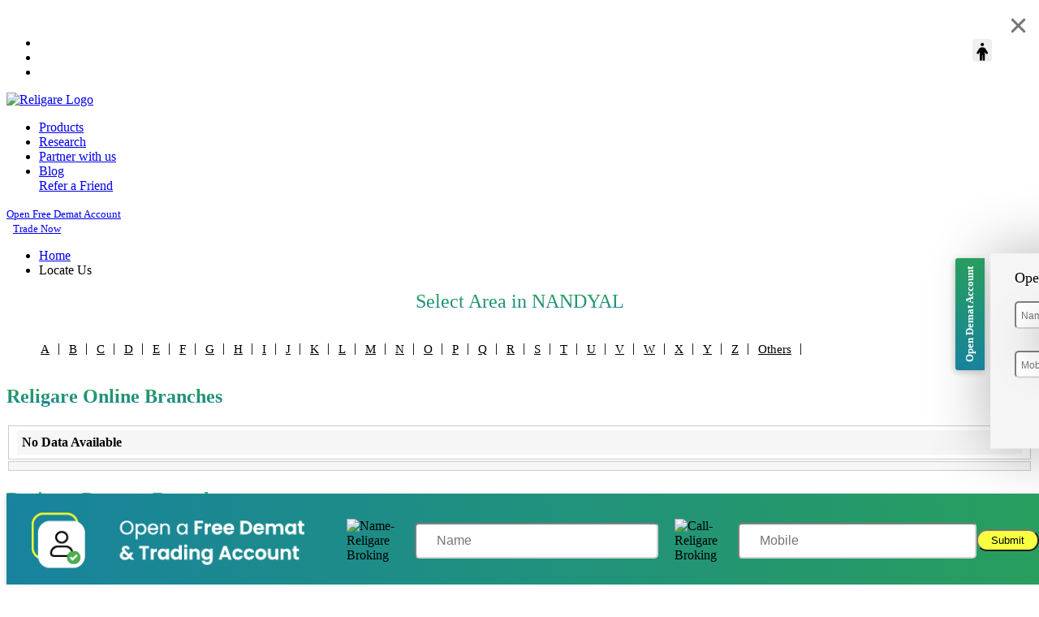

--- FILE ---
content_type: text/html; charset=UTF-8
request_url: https://www.religareonline.com/brancharea?city=NANDYAL
body_size: 27669
content:
<!doctype html>
<html lang="en-US">
<head>

<script type="text/javascript">
var clevertap = {event:[], profile:[], account:[], onUserLogin:[], notifications:[], privacy:[]};
 // replace with the CLEVERTAP_ACCOUNT_ID with the actual ACCOUNT ID value from your Dashboard -> Settings page
clevertap.account.push({ "id": "" }, "in1");
clevertap.privacy.push({optOut: false}); //set the flag to true, if the user of the device opts out of sharing their data
clevertap.privacy.push({useIP: false}); //set the flag to true, if the user agrees to share their IP data
 (function () {
         var wzrk = document.createElement('script');
         wzrk.type = 'text/javascript';
         wzrk.async = true;
         wzrk.src = ('https:' == document.location.protocol ? 'https://d2r1yp2w7bby2u.cloudfront.net' : 'http://static.clevertap.com') + '/js/clevertap.min.js';
         var s = document.getElementsByTagName('script')[0];
         s.parentNode.insertBefore(wzrk, s);
  })();
</script>

<!-- Google Tag Manager -->
<script>(function(w,d,s,l,i){w[l]=w[l]||[];w[l].push({'gtm.start':
new Date().getTime(),event:'gtm.js'});var f=d.getElementsByTagName(s)[0],
j=d.createElement(s),dl=l!='dataLayer'?'&l='+l:'';j.async=true;j.src=
'https://www.googletagmanager.com/gtm.js?id='+i+dl;f.parentNode.insertBefore(j,f);
})(window,document,'script','dataLayer','GTM-PP5MW43');</script>
<!-- End Google Tag Manager -->

<!-- Google tag (gtag.js) -->
<script async src="https://www.googletagmanager.com/gtag/js?id=G-TTW4VES30M"></script>
<script>
  window.dataLayer = window.dataLayer || [];
  function gtag(){dataLayer.push(arguments);}
  gtag('js', new Date());

  gtag('config', 'G-TTW4VES30M');
</script>

 <script>(function(w,d,t,r,u){var f,n,i;w[u]=w[u]||[],f=function(){var o={ti:"16014043"};o.q=w[u],w[u]=new UET(o),w[u].push("pageLoad")},n=d.createElement(t),n.src=r,n.async=1,n.onload=n.onreadystatechange=function(){var s=this.readyState;s&&s!=="loaded"&&s!=="complete"||(f(),n.onload=n.onreadystatechange=null)},i=d.getElementsByTagName(t)[0],i.parentNode.insertBefore(n,i)})(window,document,"script","//bat.bing.com/bat.js","uetq");</script>

<!-- Meta Pixel Code -->
<script>
!function(f,b,e,v,n,t,s)
{if(f.fbq)return;n=f.fbq=function(){n.callMethod?
n.callMethod.apply(n,arguments):n.queue.push(arguments)};
if(!f._fbq)f._fbq=n;n.push=n;n.loaded=!0;n.version='2.0';
n.queue=[];t=b.createElement(e);t.async=!0;
t.src=v;s=b.getElementsByTagName(e)[0];
s.parentNode.insertBefore(t,s)}(window, document,'script',
'https://connect.facebook.net/en_US/fbevents.js');
fbq('init', '504317605494368');
fbq('track', 'PageView');
</script>
<noscript><img height="1" width="1" style="display:none"
src="https://www.facebook.com/tr?id=504317605494368&ev=PageView&noscript=1"
/></noscript>
<!-- End Meta Pixel Code -->

<meta charset="UTF-8">
<meta name="viewport" content="width=device-width, initial-scale=1" >
<meta name="msvalidate.01" content="6F6FF6EFDB1C8C38AC086FE3F37410E3" />


<link href="https://cdnjs.cloudflare.com/ajax/libs/font-awesome/6.4.0/css/all.min.css" rel="stylesheet" />


<link rel="profile" href="https://gmpg.org/xfn/11" />
  <link rel="icon" type="image/x-icon" href="https://www.religareonline.com/wp-content/uploads/2024/11/religare-fevicon.png" />

<meta name='robots' content='noindex, nofollow' />

	<!-- This site is optimized with the Yoast SEO plugin v21.5 - https://yoast.com/wordpress/plugins/seo/ -->
	<title>brancharea - Religare Broking</title>
	<meta property="og:locale" content="en_US" />
	<meta property="og:type" content="article" />
	<meta property="og:title" content="brancharea - Religare Broking" />
	<meta property="og:url" content="https://www.religareonline.com/branch/" />
	<meta property="og:site_name" content="Religare Broking" />
	<meta property="article:publisher" content="https://www.facebook.com/religarebrokingindia" />
	<meta property="article:modified_time" content="2024-03-27T11:32:34+00:00" />
	<meta name="twitter:card" content="summary_large_image" />
	<meta name="twitter:site" content="@religareonline" />
	<script type="application/ld+json" class="yoast-schema-graph">{"@context":"https://schema.org","@graph":[{"@type":"WebPage","@id":"https://www.religareonline.com/brancharea/","url":"https://www.religareonline.com/branch/","name":"brancharea - Religare Broking","isPartOf":{"@id":"https://www.religareonline.com/#website"},"datePublished":"2022-10-12T05:15:25+00:00","dateModified":"2024-03-27T11:32:34+00:00","breadcrumb":{"@id":"https://www.religareonline.com/branch/#breadcrumb"},"inLanguage":"en-US","potentialAction":[{"@type":"ReadAction","target":["https://www.religareonline.com/branch/"]}]},{"@type":"BreadcrumbList","@id":"https://www.religareonline.com/branch/#breadcrumb","itemListElement":[{"@type":"ListItem","position":1,"name":"Home","item":"https://www.religareonline.com/"},{"@type":"ListItem","position":2,"name":"brancharea"}]},{"@type":"WebSite","@id":"https://www.religareonline.com/#website","url":"https://www.religareonline.com/","name":"Religare Broking","description":"Stock Market Trading at Religare Broking","publisher":{"@id":"https://www.religareonline.com/#organization"},"potentialAction":[{"@type":"SearchAction","target":{"@type":"EntryPoint","urlTemplate":"https://www.religareonline.com/?s={search_term_string}"},"query-input":"required name=search_term_string"}],"inLanguage":"en-US"},{"@type":"Organization","@id":"https://www.religareonline.com/#organization","name":"Religare Broking","url":"https://www.religareonline.com/","logo":{"@type":"ImageObject","inLanguage":"en-US","@id":"https://www.religareonline.com/#/schema/logo/image/","url":"https://www.religareonline.com/wp-content/uploads/2021/01/logo.png","contentUrl":"https://www.religareonline.com/wp-content/uploads/2021/01/logo.png","width":200,"height":39,"caption":"Religare Broking"},"image":{"@id":"https://www.religareonline.com/#/schema/logo/image/"},"sameAs":["https://www.facebook.com/religarebrokingindia","https://twitter.com/religareonline"]}]}</script>
	<!-- / Yoast SEO plugin. -->


<link rel='dns-prefetch' href='//code.jquery.com' />
<link rel='dns-prefetch' href='//cdn.jsdelivr.net' />
<link rel='dns-prefetch' href='//maxcdn.bootstrapcdn.com' />
<link rel="alternate" type="application/rss+xml" title="Religare Broking &raquo; Feed" href="https://www.religareonline.com/feed/" />
<link rel="alternate" type="application/rss+xml" title="Religare Broking &raquo; Comments Feed" href="https://www.religareonline.com/comments/feed/" />
<link rel="alternate" type="application/rss+xml" title="Religare Broking &raquo; Stories Feed" href="https://www.religareonline.com/web-stories/feed/"><link rel='stylesheet' id='wp-block-library-css' href='https://www.religareonline.com/wp-includes/css/dist/block-library/style.min.css?ver=bc3b67d610a2752b8e6fe281df6610b8' media='all' />
<style id='classic-theme-styles-inline-css'>
/*! This file is auto-generated */
.wp-block-button__link{color:#fff;background-color:#32373c;border-radius:9999px;box-shadow:none;text-decoration:none;padding:calc(.667em + 2px) calc(1.333em + 2px);font-size:1.125em}.wp-block-file__button{background:#32373c;color:#fff;text-decoration:none}
</style>
<style id='global-styles-inline-css'>
:root{--wp--preset--aspect-ratio--square: 1;--wp--preset--aspect-ratio--4-3: 4/3;--wp--preset--aspect-ratio--3-4: 3/4;--wp--preset--aspect-ratio--3-2: 3/2;--wp--preset--aspect-ratio--2-3: 2/3;--wp--preset--aspect-ratio--16-9: 16/9;--wp--preset--aspect-ratio--9-16: 9/16;--wp--preset--color--black: #000000;--wp--preset--color--cyan-bluish-gray: #abb8c3;--wp--preset--color--white: #ffffff;--wp--preset--color--pale-pink: #f78da7;--wp--preset--color--vivid-red: #cf2e2e;--wp--preset--color--luminous-vivid-orange: #ff6900;--wp--preset--color--luminous-vivid-amber: #fcb900;--wp--preset--color--light-green-cyan: #7bdcb5;--wp--preset--color--vivid-green-cyan: #00d084;--wp--preset--color--pale-cyan-blue: #8ed1fc;--wp--preset--color--vivid-cyan-blue: #0693e3;--wp--preset--color--vivid-purple: #9b51e0;--wp--preset--gradient--vivid-cyan-blue-to-vivid-purple: linear-gradient(135deg,rgba(6,147,227,1) 0%,rgb(155,81,224) 100%);--wp--preset--gradient--light-green-cyan-to-vivid-green-cyan: linear-gradient(135deg,rgb(122,220,180) 0%,rgb(0,208,130) 100%);--wp--preset--gradient--luminous-vivid-amber-to-luminous-vivid-orange: linear-gradient(135deg,rgba(252,185,0,1) 0%,rgba(255,105,0,1) 100%);--wp--preset--gradient--luminous-vivid-orange-to-vivid-red: linear-gradient(135deg,rgba(255,105,0,1) 0%,rgb(207,46,46) 100%);--wp--preset--gradient--very-light-gray-to-cyan-bluish-gray: linear-gradient(135deg,rgb(238,238,238) 0%,rgb(169,184,195) 100%);--wp--preset--gradient--cool-to-warm-spectrum: linear-gradient(135deg,rgb(74,234,220) 0%,rgb(151,120,209) 20%,rgb(207,42,186) 40%,rgb(238,44,130) 60%,rgb(251,105,98) 80%,rgb(254,248,76) 100%);--wp--preset--gradient--blush-light-purple: linear-gradient(135deg,rgb(255,206,236) 0%,rgb(152,150,240) 100%);--wp--preset--gradient--blush-bordeaux: linear-gradient(135deg,rgb(254,205,165) 0%,rgb(254,45,45) 50%,rgb(107,0,62) 100%);--wp--preset--gradient--luminous-dusk: linear-gradient(135deg,rgb(255,203,112) 0%,rgb(199,81,192) 50%,rgb(65,88,208) 100%);--wp--preset--gradient--pale-ocean: linear-gradient(135deg,rgb(255,245,203) 0%,rgb(182,227,212) 50%,rgb(51,167,181) 100%);--wp--preset--gradient--electric-grass: linear-gradient(135deg,rgb(202,248,128) 0%,rgb(113,206,126) 100%);--wp--preset--gradient--midnight: linear-gradient(135deg,rgb(2,3,129) 0%,rgb(40,116,252) 100%);--wp--preset--font-size--small: 13px;--wp--preset--font-size--medium: 20px;--wp--preset--font-size--large: 36px;--wp--preset--font-size--x-large: 42px;--wp--preset--spacing--20: 0.44rem;--wp--preset--spacing--30: 0.67rem;--wp--preset--spacing--40: 1rem;--wp--preset--spacing--50: 1.5rem;--wp--preset--spacing--60: 2.25rem;--wp--preset--spacing--70: 3.38rem;--wp--preset--spacing--80: 5.06rem;--wp--preset--shadow--natural: 6px 6px 9px rgba(0, 0, 0, 0.2);--wp--preset--shadow--deep: 12px 12px 50px rgba(0, 0, 0, 0.4);--wp--preset--shadow--sharp: 6px 6px 0px rgba(0, 0, 0, 0.2);--wp--preset--shadow--outlined: 6px 6px 0px -3px rgba(255, 255, 255, 1), 6px 6px rgba(0, 0, 0, 1);--wp--preset--shadow--crisp: 6px 6px 0px rgba(0, 0, 0, 1);}:where(.is-layout-flex){gap: 0.5em;}:where(.is-layout-grid){gap: 0.5em;}body .is-layout-flex{display: flex;}.is-layout-flex{flex-wrap: wrap;align-items: center;}.is-layout-flex > :is(*, div){margin: 0;}body .is-layout-grid{display: grid;}.is-layout-grid > :is(*, div){margin: 0;}:where(.wp-block-columns.is-layout-flex){gap: 2em;}:where(.wp-block-columns.is-layout-grid){gap: 2em;}:where(.wp-block-post-template.is-layout-flex){gap: 1.25em;}:where(.wp-block-post-template.is-layout-grid){gap: 1.25em;}.has-black-color{color: var(--wp--preset--color--black) !important;}.has-cyan-bluish-gray-color{color: var(--wp--preset--color--cyan-bluish-gray) !important;}.has-white-color{color: var(--wp--preset--color--white) !important;}.has-pale-pink-color{color: var(--wp--preset--color--pale-pink) !important;}.has-vivid-red-color{color: var(--wp--preset--color--vivid-red) !important;}.has-luminous-vivid-orange-color{color: var(--wp--preset--color--luminous-vivid-orange) !important;}.has-luminous-vivid-amber-color{color: var(--wp--preset--color--luminous-vivid-amber) !important;}.has-light-green-cyan-color{color: var(--wp--preset--color--light-green-cyan) !important;}.has-vivid-green-cyan-color{color: var(--wp--preset--color--vivid-green-cyan) !important;}.has-pale-cyan-blue-color{color: var(--wp--preset--color--pale-cyan-blue) !important;}.has-vivid-cyan-blue-color{color: var(--wp--preset--color--vivid-cyan-blue) !important;}.has-vivid-purple-color{color: var(--wp--preset--color--vivid-purple) !important;}.has-black-background-color{background-color: var(--wp--preset--color--black) !important;}.has-cyan-bluish-gray-background-color{background-color: var(--wp--preset--color--cyan-bluish-gray) !important;}.has-white-background-color{background-color: var(--wp--preset--color--white) !important;}.has-pale-pink-background-color{background-color: var(--wp--preset--color--pale-pink) !important;}.has-vivid-red-background-color{background-color: var(--wp--preset--color--vivid-red) !important;}.has-luminous-vivid-orange-background-color{background-color: var(--wp--preset--color--luminous-vivid-orange) !important;}.has-luminous-vivid-amber-background-color{background-color: var(--wp--preset--color--luminous-vivid-amber) !important;}.has-light-green-cyan-background-color{background-color: var(--wp--preset--color--light-green-cyan) !important;}.has-vivid-green-cyan-background-color{background-color: var(--wp--preset--color--vivid-green-cyan) !important;}.has-pale-cyan-blue-background-color{background-color: var(--wp--preset--color--pale-cyan-blue) !important;}.has-vivid-cyan-blue-background-color{background-color: var(--wp--preset--color--vivid-cyan-blue) !important;}.has-vivid-purple-background-color{background-color: var(--wp--preset--color--vivid-purple) !important;}.has-black-border-color{border-color: var(--wp--preset--color--black) !important;}.has-cyan-bluish-gray-border-color{border-color: var(--wp--preset--color--cyan-bluish-gray) !important;}.has-white-border-color{border-color: var(--wp--preset--color--white) !important;}.has-pale-pink-border-color{border-color: var(--wp--preset--color--pale-pink) !important;}.has-vivid-red-border-color{border-color: var(--wp--preset--color--vivid-red) !important;}.has-luminous-vivid-orange-border-color{border-color: var(--wp--preset--color--luminous-vivid-orange) !important;}.has-luminous-vivid-amber-border-color{border-color: var(--wp--preset--color--luminous-vivid-amber) !important;}.has-light-green-cyan-border-color{border-color: var(--wp--preset--color--light-green-cyan) !important;}.has-vivid-green-cyan-border-color{border-color: var(--wp--preset--color--vivid-green-cyan) !important;}.has-pale-cyan-blue-border-color{border-color: var(--wp--preset--color--pale-cyan-blue) !important;}.has-vivid-cyan-blue-border-color{border-color: var(--wp--preset--color--vivid-cyan-blue) !important;}.has-vivid-purple-border-color{border-color: var(--wp--preset--color--vivid-purple) !important;}.has-vivid-cyan-blue-to-vivid-purple-gradient-background{background: var(--wp--preset--gradient--vivid-cyan-blue-to-vivid-purple) !important;}.has-light-green-cyan-to-vivid-green-cyan-gradient-background{background: var(--wp--preset--gradient--light-green-cyan-to-vivid-green-cyan) !important;}.has-luminous-vivid-amber-to-luminous-vivid-orange-gradient-background{background: var(--wp--preset--gradient--luminous-vivid-amber-to-luminous-vivid-orange) !important;}.has-luminous-vivid-orange-to-vivid-red-gradient-background{background: var(--wp--preset--gradient--luminous-vivid-orange-to-vivid-red) !important;}.has-very-light-gray-to-cyan-bluish-gray-gradient-background{background: var(--wp--preset--gradient--very-light-gray-to-cyan-bluish-gray) !important;}.has-cool-to-warm-spectrum-gradient-background{background: var(--wp--preset--gradient--cool-to-warm-spectrum) !important;}.has-blush-light-purple-gradient-background{background: var(--wp--preset--gradient--blush-light-purple) !important;}.has-blush-bordeaux-gradient-background{background: var(--wp--preset--gradient--blush-bordeaux) !important;}.has-luminous-dusk-gradient-background{background: var(--wp--preset--gradient--luminous-dusk) !important;}.has-pale-ocean-gradient-background{background: var(--wp--preset--gradient--pale-ocean) !important;}.has-electric-grass-gradient-background{background: var(--wp--preset--gradient--electric-grass) !important;}.has-midnight-gradient-background{background: var(--wp--preset--gradient--midnight) !important;}.has-small-font-size{font-size: var(--wp--preset--font-size--small) !important;}.has-medium-font-size{font-size: var(--wp--preset--font-size--medium) !important;}.has-large-font-size{font-size: var(--wp--preset--font-size--large) !important;}.has-x-large-font-size{font-size: var(--wp--preset--font-size--x-large) !important;}
:where(.wp-block-post-template.is-layout-flex){gap: 1.25em;}:where(.wp-block-post-template.is-layout-grid){gap: 1.25em;}
:where(.wp-block-columns.is-layout-flex){gap: 2em;}:where(.wp-block-columns.is-layout-grid){gap: 2em;}
:root :where(.wp-block-pullquote){font-size: 1.5em;line-height: 1.6;}
</style>
<link rel='stylesheet' id='contact-form-7-css' href='https://www.religareonline.com/wp-content/plugins/contact-form-7/includes/css/styles.css?ver=5.9.8' media='all' />
<link rel='stylesheet' id='bootstrap-css' href='https://www.religareonline.com/wp-content/themes/religareonline/css/bootstrap.css?ver=1768601405' media='all' />
<link rel='stylesheet' id='font-awesome-css' href='https://www.religareonline.com/wp-content/plugins/elementor/assets/lib/font-awesome/css/font-awesome.min.css?ver=4.7.0' media='all' />
<link rel='stylesheet' id='icomoon-css' href='https://www.religareonline.com/wp-content/themes/religareonline/css/icomoon.css?ver=1768601405' media='all' />
<link rel='stylesheet' id='religareonline-style-css' href='https://www.religareonline.com/wp-content/themes/religareonline/style.css?ver=1768601405' media='all' />
<link rel='stylesheet' id='custom-css' href='https://www.religareonline.com/wp-content/themes/religareonline/css/common.css?ver=1768601405' media='all' />
<link rel='stylesheet' id='user-css' href='https://www.religareonline.com/wp-content/themes/religareonline/user.css?ver=1768601405' media='all' />
<link rel='stylesheet' id='responsive-css' href='https://www.religareonline.com/wp-content/themes/religareonline/css/responsive.css?ver=1768601405' media='all' />
<link rel='stylesheet' id='celusion-component-select-css' href='https://cdn.jsdelivr.net/npm/select2@4.0.13/dist/css/select2.min.css?ver=bc3b67d610a2752b8e6fe281df6610b8' media='all' />
<link rel='stylesheet' id='contact-form-style-css' href='https://www.religareonline.com/wp-content/themes/religareonline/css/contact-form-elementor-main.css?ver=bc3b67d610a2752b8e6fe281df6610b8' media='all' />
<link rel='stylesheet' id='contact-form-floating-style-css' href='https://www.religareonline.com/wp-content/themes/religareonline/css/elementor-celusion-lead-form-floating.css?ver=bc3b67d610a2752b8e6fe281df6610b8' media='all' />
<link rel='stylesheet' id='FontAwesome-css' href='https://maxcdn.bootstrapcdn.com/font-awesome/4.6.3/css/font-awesome.min.css?ver=bc3b67d610a2752b8e6fe281df6610b8' media='all' />
<link rel='stylesheet' id='thfaqf-public-style-css' href='https://www.religareonline.com/wp-content/plugins/advanced-faq-manager/assets/public/css/thfaqf-public.css?ver=bc3b67d610a2752b8e6fe281df6610b8' media='all' />
<link rel='stylesheet' id='tablepress-default-css' href='https://www.religareonline.com/wp-content/tablepress-combined.min.css?ver=3' media='all' />
<!--n2css--><script src="https://code.jquery.com/jquery-3.6.3.min.js?ver=3.6.3" id="jquery-js"></script>
<script src="https://code.jquery.com/jquery-migrate-3.4.0.min.js?ver=3.4.0" id="jquery-migrate-js"></script>
<script id="site24x7_rum_js-js-extra">
var phpParams = {"rumMOKey":"7250fb0134105395673a779ee6fbebeb","dataCentreExt":"in"};
</script>
<script src="https://www.religareonline.com/wp-content/plugins/site24x7-rum/js/site24x7-rum.js?ver=bc3b67d610a2752b8e6fe281df6610b8" id="site24x7_rum_js-js"></script>
<link rel="https://api.w.org/" href="https://www.religareonline.com/wp-json/" /><link rel="alternate" title="JSON" type="application/json" href="https://www.religareonline.com/wp-json/wp/v2/pages/8179" /><link rel="EditURI" type="application/rsd+xml" title="RSD" href="https://www.religareonline.com/xmlrpc.php?rsd" />

<link rel='shortlink' href='https://www.religareonline.com/?p=8179' />
<link rel="alternate" title="oEmbed (JSON)" type="application/json+oembed" href="https://www.religareonline.com/wp-json/oembed/1.0/embed?url=https%3A%2F%2Fwww.religareonline.com%2Fbrancharea%2F" />
<link rel="alternate" title="oEmbed (XML)" type="text/xml+oembed" href="https://www.religareonline.com/wp-json/oembed/1.0/embed?url=https%3A%2F%2Fwww.religareonline.com%2Fbrancharea%2F&#038;format=xml" />
<meta name="generator" content="Site Kit by Google 1.114.0" /><script type="text/javascript">
(function(url){
	if(/(?:Chrome\/26\.0\.1410\.63 Safari\/537\.31|WordfenceTestMonBot)/.test(navigator.userAgent)){ return; }
	var addEvent = function(evt, handler) {
		if (window.addEventListener) {
			document.addEventListener(evt, handler, false);
		} else if (window.attachEvent) {
			document.attachEvent('on' + evt, handler);
		}
	};
	var removeEvent = function(evt, handler) {
		if (window.removeEventListener) {
			document.removeEventListener(evt, handler, false);
		} else if (window.detachEvent) {
			document.detachEvent('on' + evt, handler);
		}
	};
	var evts = 'contextmenu dblclick drag dragend dragenter dragleave dragover dragstart drop keydown keypress keyup mousedown mousemove mouseout mouseover mouseup mousewheel scroll'.split(' ');
	var logHuman = function() {
		if (window.wfLogHumanRan) { return; }
		window.wfLogHumanRan = true;
		var wfscr = document.createElement('script');
		wfscr.type = 'text/javascript';
		wfscr.async = true;
		wfscr.src = url + '&r=' + Math.random();
		(document.getElementsByTagName('head')[0]||document.getElementsByTagName('body')[0]).appendChild(wfscr);
		for (var i = 0; i < evts.length; i++) {
			removeEvent(evts[i], logHuman);
		}
	};
	for (var i = 0; i < evts.length; i++) {
		addEvent(evts[i], logHuman);
	}
})('//www.religareonline.com/?wordfence_lh=1&hid=EB49172C6B2A6BA16B436520FA7D5844');
</script><meta name="generator" content="Elementor 3.24.4; features: additional_custom_breakpoints; settings: css_print_method-external, google_font-enabled, font_display-auto">
<style>.recentcomments a{display:inline !important;padding:0 !important;margin:0 !important;}</style>			<style>
				.e-con.e-parent:nth-of-type(n+4):not(.e-lazyloaded):not(.e-no-lazyload),
				.e-con.e-parent:nth-of-type(n+4):not(.e-lazyloaded):not(.e-no-lazyload) * {
					background-image: none !important;
				}
				@media screen and (max-height: 1024px) {
					.e-con.e-parent:nth-of-type(n+3):not(.e-lazyloaded):not(.e-no-lazyload),
					.e-con.e-parent:nth-of-type(n+3):not(.e-lazyloaded):not(.e-no-lazyload) * {
						background-image: none !important;
					}
				}
				@media screen and (max-height: 640px) {
					.e-con.e-parent:nth-of-type(n+2):not(.e-lazyloaded):not(.e-no-lazyload),
					.e-con.e-parent:nth-of-type(n+2):not(.e-lazyloaded):not(.e-no-lazyload) * {
						background-image: none !important;
					}
				}
			</style>
			<link rel="icon" href="https://www.religareonline.com/wp-content/uploads/2024/11/religare-fevicon.png" sizes="32x32" />
<link rel="icon" href="https://www.religareonline.com/wp-content/uploads/2024/11/religare-fevicon.png" sizes="192x192" />
<link rel="apple-touch-icon" href="https://www.religareonline.com/wp-content/uploads/2024/11/religare-fevicon.png" />
<meta name="msapplication-TileImage" content="https://www.religareonline.com/wp-content/uploads/2024/11/religare-fevicon.png" />
		<style id="wp-custom-css">
			a.ipo-btn-links {
    font-size: 18px;
    padding: 10px 8px;
    min-width: 225px;
    margin: 0px;
    font-family: 'Ubuntu', sans-serif;
    background-image: linear-gradient(to right, #18839e, #289e5e) !important;
    background: linear-gradient(120deg, #176e37 15px, #176e37 37%, #47d77c 99%);
    position: relative;
    z-index: 1;
    overflow: hidden;
    border: 2px solid #fff;
    border-radius: 25px;
    margin-top: 3%;
    text-align: center;
    color: #ffffff !important;
float:left;
}

ul.author-links {list-style: none;display: flex;padding-left: 22px;
}
ul.author-links li {
    margin: 0 10px;
    font-size: 12px;
    position: relative;
}
ul.author-links li:first-child {
    margin-left: 0;
}
ul.author-links li:first-child:after {
    position: absolute;
    content: '';
    right: -11px;
    top: 3px;
    width: 1px;
    height: 15px;
    background: #9aa0a5;
}
table tr td, th {padding: 5px 10px; border: 1px solid #ccc;}

li.kc-content {
    font-size: 16px;
    font-family: 'Ubuntu', sans-serif;
    line-height: 24px;
    color: #333;
    text-align: justify;
    padding-right: 20px;
}

.enterWebsiteSection p{
    color: #fff;
    font-size: 16px;
    text-transform: none;
    margin: 0;
    padding-left: 10px;
    font-weight: 600;
    text-transform: capitalize;
    line-height: 30px;
}
.check-new a {
    padding: 30px 100px !important;
}
.check-new.ipo-other a {
    padding: 30px;
    border: 1px solid grey;
    border-radius: 10px;
    display: inline-block;
    margin-right: 30px;
    font-size: 20px;
}
.flex {
    display: flex;
    justify-content: space-between;
}
#ez-toc-container a{color: #337ab7 !important;}
.feedback-modal.in .modal-dialog {
    transform: translate(0,7%) !important;
}
.tax-benefit-grid.right-line .col-sm-4:first-child {
    border-right: 1px solid #a3a3a3;
}
.tax-benefit-grid.right-line .col-sm-4:nth-child(2) {
    border-right: 1px solid #a3a3a3;
}
.container-demat-bred p#breadcrumbs span span a {
    color: #000;
}
.container-demat-bred span.breadcrumb_last strong {
    font-weight: 400;
}
.yoast_breadcrumb_cl span a {
    font-weight: bold;
    color: #000;
}
table.mar-3 {
    width: 100%;
    margin-top: 20px;
}
.jeg_main.blog-search-list {
  margin-top: 150px;
}
#ez-toc-container a {
    color: #212121 !important;
}
.knowledgecontent div#ez-toc-container {
    display: none;
}
body{
	overflow-x:hidden
}
div#ez-toc-container {
    width: 100%;
}
section#knowledge-center\ pt-5 button.btn.btn-lg.frmbtn.btn-block.mybtn.btn-ipo.btn-kc {
    display: none;
}

.table>tbody>tr>td, .table>tbody>tr>th, .table>tfoot>tr>td, .table>tfoot>tr>th, .table>thead>tr>td, .table>thead>tr>th
{
    border: 1px solid #ddd;
}



.hide-2 {
  visibility: hidden;
  opacity: 0;
  transform: translateX(-50%) translateY(-50%) scale(0.8) !important;
  -moz-transform: translateX(-50%) translateY(-50%) scale(0.8) !important;
  -o-transform: translateX(-50%) translateY(-50%) scale(0.8) !important;
  -webkit-transform: translateX(-50%) translateY(-50%) scale(0.8) !important;
}

.close {
    position: absolute;
    right: 0;
    top: 0;
    width: 51px;
    height: 51px;
    font-size: 0;
    cursor: pointer;
}

.close:before, .close:after {
  content: '';
    position: absolute;
    background: #767676;
    -moz-border-radius: 1px;
    -webkit-border-radius: 1px;
    -o-border-radius: 1px;
    border-radius: 1px;
    left: 14px;
    right: 14px;
    top: 30px;
    height: 3px;
    -webkit-transform: rotate(45deg);
    -moz-transform: rotate(45deg);
    -o-transform: rotate(45deg);
    transform: rotate(45deg);
    transition: all 100ms ease-in;
    -moz-transition: all 100ms ease-in;
    -webkit-transition: all 100ms ease-in;
    -o-transition: all 100ms ease-in;
}

.close:after {
     -moz-transform: rotate(-45deg);
    -webkit-transform: rotate(-45deg);
    -o-transform: rotate(-45deg);
    transform: rotate(-45deg);
}

.popup {
    position: absolute;
    top: 50%;
    left: 50%;
    -webkit-transform: translateX(-50%) translateY(-50%);
    -moz-transform: translateX(-50%) translateY(-50%);
    -o-transform: translateX(-50%) translateY(-50%);
    transform: translateX(-50%) translateY(-50%);
    background: #FAFDFF;
    -moz-border-radius: 5px;
    -o-border-radius: 5px;
    -webkit-border-radius: 5px;
    border-radius: 5px;
    width: 600px;
    box-shadow: 0px 7px 10px rgba(0, 0, 0, 0.09), 0px 11px 12px 7px rgba(0, 0, 0, 0.02);
    -moz-transition: all 120ms;
    -webkit-transition: all 120ms;
    -o-transition: all 120ms;
    transition: all 120ms;
    z-index: 99;
  padding: 25px;
  color: #5E5E5E;
}

li#menu-item-1312 {
    display: block !important;
}

table.border.w-100.kc-table tr td {
    padding: 10px;
}

table.border.w-100.kc-table{
	margin-bottom:30px;
}

ul#breadcrumb_type li a {
    color: #1c898f;
    font-size: 14px;
}

ul#breadcrumb_type li a:hover{
	text-decoration:underline;
}

td.nps-table {
    padding: 10px;
    border: 1px solid #ddd;
    width: 50%;
}

.breadcrumb-wrapper li {
    color: #606060;
}

.jeg_main_content.jeg_column.col-sm-8 {
    margin-top: 40px;
}

ul#breadcrumb_type {
    margin-top: 40px;
}

.jeg_main_content.jeg_column.col-sm-8 {
    margin-top: 30px;
}

    h4.learn-more-about-kc {
        background: #24976f;
        color: #fff;
        padding: 15px;
        border-radius: 10px;
        font-family: 'Ubuntu';
        font-weight: 800;
    }

li.kc-list-one.right-side-kc {
    margin-bottom: 10px;
    font-size: 16px;
    font-weight: 500;
}




.kc-category-list {
    background: #f4f6fc;
    border-radius: 10px;
    padding-bottom: 20px;
}


li#menu-item-1312 {
    display: none;
}
.form-header {
    margin-bottom: 20px;
}
.smsTxt {
    font-size: 11px;
    line-height: 25px;
    text-align: center;
}
.form-div-new {
    background: #f4f6fc;
    border-radius: 10px;
    padding: 15px;
	}
.kc-category.w-100-w {
    width: 100%;
    display: flex;
    gap: 30px;
    flex-wrap: wrap;
    margin-bottom: 40px;
	  margin-top:30px;
}
p.kc-discription {
    font-size: 16px;
   font-family: 'Ubuntu', sans-serif;
    margin-bottom: 0;
    color: #333;
    line-height: 27px;
}


h3{font-size:18px;}
h4{font-size:16px;}
b{font-size:16px;}
p.kc-content {
    font-size: 16px;
    font-family: 'Poppins';
    line-height: 28px;
    letter-spacing: 1px;
    color: #6a6a6a;
    text-align: justify;
    padding-right: 20px;
}
h2.sub-heading-h2 {
    font-size: 21px;
}
.cate-list.w-30-w {
    padding: 10px;
    border: 1px solid #ddd;
    border-radius: 5px;
    min-height: 100px;
    width: 23%;
    display: flex;
    justify-content: center;
    align-items: center;
}

ul.list-top-gainers li {
    list-style: none;
    padding-left: 0;
    display: flex;
    justify-content: space-between;
    margin-bottom: 10px;
    background: #fff;
    padding: 15px;
    font-size: 14px;
    font-weight: 500;
    font-family: 'Poppins', sans-serif;
}

ul.sub-topic {
    padding: 0;
}

h1.pt-0 {
    margin-top: 0;
    font-size: 28px;
}
/* .kc-category.w-100-w{
	display:none;
} */

section#knowledge-center\ pt-5 {
    padding-left: 20px;
}

button.btn.btn-lg.frmbtn.btn-block.mybtn.btn-ipo.btn-kc {
    font-family: 'Ubuntu', sans-serif;
    background: linear-gradient(120deg,#176e37 15px,#176e37 37%,#47d77c 99%);
    background-image: linear-gradient(to right, #18839e, #289e5e) !important;
    color: #fff;
    font-size: 19px;
    padding: 8px 30px;
    width: auto;
    margin: 0 auto;
}

ul.list-top-gainers li {
    list-style: none;
    padding-left: 0;
    display: flex;
    justify-content: space-between;
    margin-bottom: 10px;
    background: #fff;
    padding: 15px;
    font-size: 14px;
    font-weight: 600;
    font-family: 'Poppins', sans-serif;
}
h2.gainers {
    font-family: 'Poppins', sans-serif;
    margin: 0;
    background: #24976f;
    color: #fff;
    padding: 10px 20px;
    border-radius: 5px;
    font-size: 18px;
}
li.main-list {
    padding: 0 !important;
    font-size: 17px !important;
    color: #337ab7;
}


.form-div-new {
    background: #f4f6fc;
    border-radius: 10px;
    padding: 15px;
}

.sub-heading {
    background: #f4f6fc;
    margin-top: 20px;
}

ul.list-top-gainers {
    background: #f4f6fc;
    padding: 0;
    padding: 10px 10px;
}

.kc-category.w-100-w > a {
    display: none;
}

.cate-list.w-30-w .kc-heading {
font-size: 16px;
text-align:center;
}

.cate-list.w-50-w {
    padding: 10px;
    border: 1px solid #ddd;
    border-radius: 5px;
    min-height: 180px;
    width: 30%;
}

.cate-list.w-50-w h2.kc-heading {
    margin-top: 0;
	  font-size:18px;
}

.cate-list.w-30-w:hover{
	background: #f4f6fc;
}

.cate-list.w-50-w > p {
    display: -webkit-box;
    -webkit-line-clamp: 3;
    -webkit-box-orient: vertical;
    overflow: hidden;
    margin-top: 10px;
}

.cate-list.w-50-w:hover{
	background:#f4f6fc;
}

.reset {
    color: #0cbf0a;
    text-align: right;
    float: right;
    font-size: 12px;
}

#AadharLink .mybtn, button#Save {
   font-family: 'Ubuntu', sans-serif;
    width: 100%;
    text-transform: uppercase;
    background-color: #24976f;
    color: #ffffff;
    padding: 10px;
    font-weight: bold;
    font-size: 16px;
    border-radius: 5px;
    cursor: pointer;
    margin-bottom: 0px;
}
p.kc-content {
    font-size: 18px;
    font-family: 'Poppins';
    line-height: 28px;
    letter-spacing: 1px;
    color: #6a6a6a;
    text-align: justify;
    padding-right: 20px;
    font-family: 'Ubuntu', sans-serif;
}
input.form-control.form-sltyle {
    height: 40px;
}

.form-signin .form-control {
    font-size: 16px;
    padding: 6px 10px;
    color: rgba(75,84,93,1) !important;
    border-radius: 5px;
    border-color: #d3d3d3;
    
}

.form-header h2 {
    margin: 0;
    text-align: center;
}

p.kc-content {
    font-size: 16px;
        font-family: 'Ubuntu', sans-serif;
    line-height: 24px;

    color: #333;
    text-align: justify;
    padding-right: 20px;
}

 
.lottie-player-iop {
    width: 240px;
    position: relative;
    float: right;
    right: -30px;
	  top: 8px;
}

.lotti-on-hover{
	  display:none;
	  width: 240px;
    position: relative;
    float: right;
    right: -30px;
	  top: 8px;
}


.lottie-player:hover .lottie-player-iop {
	display:none;
}

.lottie-player:hover .lotti-on-hover{
	display:block;
}

#sb_instagram.sbi_col_4 #sbi_images .sbi_item {
    width: 25%;
    box-shadow: rebeccapurple;
    filter: drop-shadow(2px 4px 6px #ddd);
}

.lottie-player {
    display: block;
}
 

.sb_instagram_header.sbi_medium.sbi_no_avatar {
    display: none;
}


.form-div.equity-form {
    height: 100%;
}
/* .field-group.input-div {
    display: flex;
} */


.field-group.input-div > br{
	display:none
}

.form-div.equity-form > p {
    line-height: 0 !important;
}


.content-side{
	width:65%
}

.lead-form-side{
	width:35%;
}

.main-div {
    display: flex;
/*     margin-top: 40px; */
}


@media (max-width: 991px){
	
	.btn-nps{
		display: flex;
    flex-direction: column;
    gap: 20px;
	}
	
	.nps-invest, .nps-regis{
		text-align:center;
	}
	
	.main-div{
		flex-direction: column;
	}
	
	.div-2.content-side {
    width: 100%;
  }
	
	.lead-form-side{
		width:100%;
	}
	
}

@media (max-width: 440px){
section.yoast_breadcrumb_cl {
    padding-top: 60px;
}
}
@media (max-width: 767px){
	
	h2.kc-heading {
    font-size: 18px;
}
	
	
	
	
	.kc-category.w-100-w {
		gap:15px
	}
	.cate-list.w-30-w{
		width:45%
	}
	
	.form-header h2 {
    font-size: 16px;
    text-align: center;
}
	.cate-list.w-50-w{
		width:100%
	}
	h1.pt-0 {
    margin-top: 0;
    font-size: 24px;
}
}
.h1_clr_cmmn {
    text-align: center;
}

.h1_clr_cmmn h1 {
    font-weight: 600;
    color: #1E7240;
}
@media only screen and (min-width : 768px) {iframe {width: 100%;}}

@media (max-width: 575px) {
    .upperHeader .loginTrade {
        display: block !important;
        margin-top: 4%;
    }
}

@media screen and (max-width: 480px) {
	.upperHeader .loginTrade {
	display: block !important;}
iframe {width: 100%;}
}

@media screen and (max-width: 440px) {
    #mainHead .login-links {
        width: 170px;
        padding: 6px 24px;
        border-radius: 16px;
        margin-top: 5%;
    }
}

@media screen and (max-width: 440px) {
    #mainHead .account-links {
        padding: 6px 0;
        border-radius: 16px;
        margin-top: 5%;
    }
}

@media (max-width: 575px) {
    #mainHead .account-links {
        width: -webkit-fill-available !important;
    }
}

.jeg_logo_img
{
	vertical-align:top !important;
}		</style>
		        <style type="text/css">
        	        	.thfaqf-tab h3.thfaqf-tablinks-.active {
			    background-color: #ffffff!important;
			    color: #3a58d2!important;
			}
			.thfaqf-tab h3.thfaqf-tablinks-:hover {
			  	background-color: #ffffff!important;
			}
		    .thfaqf-faq-item-.thfaqf-active .thfaqf-title-text{
				color: #070707!important;
			}
          
        </style>
       <link rel="preconnect" href="https://fonts.gstatic.com" />
<link href="https://fonts.googleapis.com/css2?family=Ubuntu:wght@300;400;500;700&display=swap" rel="stylesheet" />
<link rel="stylesheet" href="https://www.religareonline.com/wp-content/themes/religareonline/css/products-style.css">



<!-- Clarity tracking code for https://www.religareonline.com/  --><script>    (function(c,l,a,r,i,t,y){        c[a]=c[a]||function(){(c[a].q=c[a].q||[]).push(arguments)};        t=l.createElement(r);t.async=1;t.src="https://www.clarity.ms/tag/"+i+"?ref=bwt";        y=l.getElementsByTagName(r)[0];y.parentNode.insertBefore(t,y);    })(window, document, "clarity", "script", "pcsnnnpds8");</script>
<script type="text/javascript" src="https://www.religareonline.com/wp-content/themes/religareonline/js/jquery-3.5.1.min.js?ver=1768601405"></script>
<script type="text/javascript" src="https://www.religareonline.com/wp-content/themes/religareonline/js/bootstrap.min.js?ver=1768601405"></script>
<meta name="google-site-verification" content="AKt2EXM7oMeOdLhxu8gRV4IqTHQBe6dLsT7KVaENeJ4" />

<style>
@media only screen and (max-width: 768px) {
.col-md-4.col-sm-6.col-xs-6.upcomminipo {
    display: none;
}

}
</style>



</head>

<body class="page-template page-template-brancharea page-template-brancharea-php page page-id-8179 class-name page-brancharea thfaq-wrapper-body elementor-default elementor-kit-1281" role="brancharea">
  


<!-- Google Tag Manager (noscript) -->
<noscript><iframe src="https://www.googletagmanager.com/ns.html?id=GTM-PP5MW43"
height="0" width="0" style="display:none;visibility:hidden"></iframe></noscript>
<!-- End Google Tag Manager (noscript) -->
  
<header id="mainHead" class="site-header">
<div class="header-container">
<div class="header-top clearfix" style="padding-top: 20px;">
<div class="row upperHeader">


<div class="col-md-1 col-sm-1 col-xs-1 rel-contrast">
<div class="dropdown" id="fontDropdown">
  <button class="dropbtn" id="dropdownToggle"><i class="fa-solid fa-person" style="font-size: 22px; color: #000000;"></i></button>
  <div class="dropdown-content">
    <button id="increaseFont"> (A+)</button>
    <button id="decreaseFont"> (A-)</button>
    <button id="resetFont">Reset</button>
    <button id="toggleShadow">Contrast</button>
    <button><a class="" href="https://www.religareonline.com/screen-reader-access/" target="_blank"/>Screen Reader</a></button>
  </div>
</div>
</div>


<div class="col-md-3 col-sm-3 col-xs-9 rel-menu">
<div id="menu-icon" class="menu-icon">
<ul class="hamburger">
<li class="rot45deg"></li>
<li class="rot-45deg"></li>
<li></li>
</ul>
</div>
<div class="main-logo">
<a href="/">
       <img id="siteLogo" 
            src="https://www.religareonline.com/wp-content/uploads/2025/09/relligare_logo.svg" 
		    data-light-logo="https://www.religareonline.com/wp-content/uploads/2025/09/relligare_logo.svg"
            data-dark-logo="https://www.religareonline.com/wp-content/uploads/2025/09/relligare_logo_white.svg"
            alt="Religare Logo" />
	   </a>
		
</div>
</div>
<div class="col-md-5 col-sm-5 col-xs-5 primarMenu">  
<div id="main-menu" class="main-menu">
<div class="menu-header-menu-container"><ul id="primary-menu" class="menu-list"><li id="menu-item-150" class="menu-item menu-item-type-custom menu-item-object-custom menu-item-150"><a href="/products/">Products</a></li>
<li id="menu-item-152" class="menu-item menu-item-type-custom menu-item-object-custom menu-item-152"><a href="/research/">Research</a></li>
<li id="menu-item-2485" class="menu-item menu-item-type-custom menu-item-object-custom menu-item-2485"><a target="_blank" rel="noopener" href="https://www.religareonline.com/campaigns/stock-broking-partner-earn5lakhs/?utm_source=Organic&#038;utm_term=ROHP_Menu&#038;utm_keyword=ROHP_Menu">Partner with us</a></li>
<li id="menu-item-10715" class="menu-item menu-item-type-custom menu-item-object-custom menu-item-10715"><a href="https://www.religareonline.com/blog/">Blog</a></li>
<li id="menu-item-1312" class="menu-item menu-item-type-custom menu-item-object-custom menu-item-1312"><a target="_blank" rel="noopener" href="https://www.religareonline.com/refer-and-earn/">Refer a Friend</a></li>
</ul></div></div>
</div> 




<div class="col-md-3 col-sm-3 col-xs-12 accountBtns rel-open-dematac">
<div class="row btnsGroup">
<div class="col-md-6 col-sm-6 col-xs-6 openAccnt">  

 <!--<a class="account-links btn-green" href="/campaigns/religare-one-and-religare-elite-online?utm_placement=/brancharea?city=NANDYAL" rel="noopener noreferrer" target="_blank">-->
<a style="font-size: 13px;" class="account-links btn-green" href="/campaigns/religare-demat-trading-account/?LeadDesc=INSTA1&utm_source=ORG-HB&utm_placement=/brancharea?city=NANDYAL" rel="noopener noreferrer" target="_blank">
Open Free Demat Account</a>




</div>  
<div class="col-md-6 col-sm-4 col-xs-6 tradenow rel-nowtrad">
<a class="login-links" href="https://leap.religareonline.com/Leap/login" rel="noopener noreferrer" target="_blank"><span>Trade Now</span></a>
</div>
</div> 
</div>



</div>
</div> 
</header>

<script>

document.addEventListener('DOMContentLoaded', function () {
    const toggleGrayscaleButton = document.getElementById('toggleShadow');
    const logo = document.getElementById('siteLogo');

    let grayscaleOn = false;

    toggleGrayscaleButton.addEventListener('click', function () {
        grayscaleOn = !grayscaleOn;
       // document.body.classList.toggle('grayscale');

        if (grayscaleOn) {
            logo.src = logo.getAttribute('data-dark-logo');
           			// Set width to 80% in dark mode
        } else {
            //logo.src = logo.getAttribute('data-light-logo');
            //logo.style.width = '';  // Reset to default width
        }

        //toggleGrayscaleButton.classList.toggle('active', grayscaleOn);
    });
});

</script>

<style>
/*New CSS*/

.rel-contrast{float: right; padding-right: 50px;}
.rel-menu{padding-left:0px;}
.rel-nowtrad{padding-left:8px; padding-right:0px; margin-top: 0px;}
.rel-open-dematac{margin-top:4px;}
#mainHead .account-links {font-size:13px !important;}

/*End New CSS*/
/* Dropdown container */
.dropdown {
  position: relative;
  display: inline-block !important;
}

/* Dropdown button */
.dropbtn {

    color: #266340;
    padding: 5px 5px;
    border: none;
    border-radius: 4px;
    margin-top: 4px;
	height: 28px;
}

/* Dropdown content (hidden by default) */
.dropdown-content {
  display: none;
  position: absolute;
  background-color: #f9f9f9;
  margin-left: -103px;
  
  box-shadow: 0px 8px 16px 0px rgba(0,0,0,0.2);
  border-radius: 4px;
  z-index: 1;
  padding: 8px 0;
  margin-top: 15px;
}

/* Show dropdown content on button click */
.dropdown.show .dropdown-content {
  display: block;
}

/* Buttons inside dropdown */
.dropdown-content button {
  background: none;
  border: none;
  color: #333;
  padding: 10px 16px;
  width: 100%;
  text-align: left;
  font-size: 14px;
  cursor: pointer;
  transition: background-color 0.2s;
}

.dropdown-content button:hover {
  background-color: #ddd;
}
<!---------------------------------------->

/* Active state for grayscale toggle */
.dropdown-content button.active {
  font-weight: bold;
  color: #4CAF50;
}

/* Grayscale mode on body */
.grayscale {
  #filter: grayscale(100%) contrast(90%);
}

.grayscale #registration_form{
    filter: grayscale(100%) brightness(0.7);
    background: linear-gradient(to right, #000, #000) !important;
    color: #fff !important;
}

.grayscale header,
.dark-mode header {
    background-color: #000 !important;
    color: #fff !important;
}


.grayscale {
  background-color: black !important;
  color: white !important;
}
 
 
.grayscale span.bg-gradient {
    background-image: none !important;
    background-color: #000 !important;
    color: white !important;
}

.grayscale #mainHead .login-links {color: #fff !important; background: none !important;}
.grayscale #mainHead .account-links {color: #fff !important; background: none !important;}
.grayscale .login-links {filter: none !important;}
.grayscale .account-links.btn-green {filter: none !important;}


/* Default state: leave as is */
.account-links.btn-green {
    /* No changes here */
}
/* Dark mode / grayscale state */
.grayscale .account-links.btn-green {
    filter: grayscale(100%) brightness(0.3);
    background: linear-gradient(to right, #000, #000) !important;
    color: #fff !important;
}

/* Dark mode / grayscale state */
.grayscale .login-links{
filter: grayscale(100%) brightness(0.7);
    background: linear-gradient(to right, #524d4d, #747070) !important;
    color: #fff !important;
    border: 2px solid;
}


.grayscale #mainHead .menu-list > li > a {
    padding: 10px 0px 10px 0px;
    font-size: 14px;
    text-transform: capitalize;
    color: #ffffff !important;
}

.grayscale .dropdown-content button {
    color: white;
}




.grayscale .thead-light,
.dark-mode .thead-light {
    background-color: #000 !important; /* Black background in dark mode */
    color: #fff !important;            /* White text color */
}

.grayscale h1,
.grayscale h2,
.grayscale h3,
.grayscale h4,
.grayscale h5,
.grayscale h6,
.grayscale p,
.grayscale div,
.grayscale span,
.grayscale a {
  color: white !important;
  background-color: #000 !important;
}

.grayscale .banner-area,
.grayscale .banner-area * {
    filter: none !important;
    background-color: transparent !important;
    color: inherit !important;
}

/* Optional button active state styling */
#toggleShadow.active {
    background-color: #4CAF50;
    color: white;
	
}


</style>

<style>
 #mainHead .account-links {
    font-size: 13px !important;   
    min-width: 176px !important;
   }
   #mainHead .login-links {
   
    font-size: 13px !important;
   }
   @media (max-width:575px){
      .upperHeader .loginTrade{display: none !important;}
      #mainHead .account-links{
         width: auto;
		 min-width: 168px !important;
      }
   }
   #mainHead .account-links {
   
    min-width: 168px !important;
   }
   
   @media screen and (max-width: 768px) {
    #mainHead .header-container {
        padding: 0 10px !important;
    }
}
@media screen and (max-width: 440px) {
    .openAccnt {
        justify-content: center !important;
    }
}


/* Portrait Targeting for All iPad Minis*/
@media only screen 
  and (min-device-width: 768px) 
  and (max-device-width: 834px) 
  and (orientation: portrait) 
  and (-webkit-min-device-pixel-ratio: 2) {
.rel-menu {width: 35%;}
.rel-nowtrad{width: 50%; padding-left: 0px !important; padding-right: 0px !important; margin-top: 0px !important;}
.rel-open-dematac{margin-top:0px; width:50%;}
.rel-aclink{margin-right: 15px !important;}
.main-logo a {font-size: 33px; margin-top: -10px;}
.main-logo {
    float: left;
    margin-top: -5px;
}
}




/* Portrait Target iPad Pro 12.9" (3rd gen and later)*/

@media only screen 
  and (min-device-width: 1024px) 
  and (max-device-width: 1366px) 
  and (orientation: portrait) 
  and (-webkit-min-device-pixel-ratio: 2) {
    #mainHead .menu-list > li {
        padding: 0px 10px !important;
    }
	
	#mainHead .account-links {font-size: 11px !important; margin: 0px !important; margin-right: 90px !important;}
	#mainHead .login-links {font-size: 11px !important;}
}

/* iPad Air */
@media only screen 
  and (min-device-width: 820px) 
  and (max-device-width: 1180px) 
  and (-webkit-min-device-pixel-ratio: 2) {.rel-menu {width: 25%;}
	    .primarMenu {width: 50%;}
	
	#mainHead .account-links {font-size: 10px !important; margin: 0px !important; margin-right: 90px !important; min-width: 135px !important;}
	#mainHead .login-links {font-size: 10px !important;}
	    .rel-open-dematac {
        margin-top: 0px;
        width: 24%;
    }
	
	.rel-contrast {
    float: right;
    padding-right: 0px;
}
    .rel-menu {width: 17%;}
	    #mainHead .menu-list > li {padding: 0px 3px !important;}
		    #mainHead .menu-list > li > a {
        padding: 13px 0px;
        font-size: 10px !important;
    }
}
</style>
<!-- #header -->
<style>



ul.Cities-ind > li {
    list-style: none;

}
li.w-33.w-50 {
    width: 50%;
}

h5.gradient-text-1 {
    font-size: 16px;
}
td#data_title, td#data_title1 {
    display: flex;
    flex-wrap: wrap;
    background: #f6f6f6;
}

li.w-33 {  
    width: 33.33%;
    padding: 5px;
    background-color: #f6f6f6;
    border: 1px solid #efefef;
    list-style: none;
}
 




h2.heading-branch.gradient-text {
    margin-bottom: 25px;
}

.gradient-text {
    background: linear-gradient(#2ca54c, #18839e);
    -webkit-background-clip: text;
    background-clip: text;
    -webkit-text-fill-color: transparent;
}

.b-locator {
    min-height: 100px;
    margin-top: 100px;
}
.cities {
    display: flex;
    align-items: center;
 
}
ul.list-a-z {
    display: flex;
    padding-left:0;
}

ul.list-a-z > li {
    list-style: none;
    padding-right: 20px;  
    position: relative;

}

ul.list-a-z > li:after {
    position: absolute;
    content: '';
    width: 1px;
    height: 80%;
    background: #222121;
    right: 10px;
    margin: auto;
    top: 2px;
}

ul.Cities-ind {
    padding-left: 0;
    padding-right: 40px;
}

ul.list-a-z li a {
    font-size: 15px;
    color: #000;
    padding: 0 2px;
}  
.w-100{width:100%}
a.acitve {
    font-weight: 600;
    border-bottom: 2px solid;
}

.branch-detail {
    margin-top: 50px;
    background: #f6f6f6;
    padding: 10px;
    margin-bottom:30px;
}
@media (max-width: 425px)
.locateus table>tbody>tr>td {
    padding: 0px;
    font-size: 10px;
}




@media screen and (max-width: 991px){
ul.list-a-z.list-a {
    flex-wrap: wrap !important;
}
ul.Cities-ind {
    display: none;
}
ul.list-a-z > li {
    margin-bottom: 20px;
}
h2.gradient-text {
    font-size: 18px;
}


}
 

</style>

 <!-- breadcrumb start -->
         
	<main id="primary" class="site-main common-page">
	<section class="notification location">
<div class="breadcrumb-wrap clearfix">
<div class="container">
<ul class="breadcrumb">
 	<li><a href="/">Home</a></li>
 	<li class="active">Locate Us</li>
</ul>
</div>
</div>
<div style="margin-bottom: 20px; text-align: center; position: relative;">
<h2 class="gradient-text" class="heading-border mr-t0 fs28 fsm18 fw700" style="font-weight: 500; margin-top: 10px;">Select Area in  <span>NANDYAL</span></h2>
</div>
<div class="container locateus padding-b30 pd-b20">
<div class="row" style="background-color: #fff;">
<div class="col-md-12">
<div class="cities ">
<ul class="Cities-ind">

</ul>
<ul class="list-a-z list-a">
<li><a class="" href="https://www.religareonline.com/branch?ch=A">A</a></li>
<li><a class="" href="https://www.religareonline.com/branch?ch=B">B</a></li>
<li><a class="" href="https://www.religareonline.com/branch?ch=C">C</a></li>
<li><a class="" href="https://www.religareonline.com/branch?ch=D">D</a></li>
<li><a class="" href="https://www.religareonline.com/branch?ch=E">E</a></li>
<li><a class="" href="https://www.religareonline.com/branch?ch=F">F</a></li>
<li><a class="" href="https://www.religareonline.com/branch?ch=G">G</a></li>
<li><a class="" href="https://www.religareonline.com/branch?ch=H">H</a></li>

<li><a class="" href="https://www.religareonline.com/branch?ch=I">I</a></li>
<li><a class="" href="https://www.religareonline.com/branch?ch=J">J</a></li>
<li><a class="" href="https://www.religareonline.com/branch?ch=K">K</a></li>
<li><a class=""href="https://www.religareonline.com/branch?ch=L">L</a></li>
<li><a class=""href="https://www.religareonline.com/branch?ch=M">M</a></li>
<li><a class="" href="https://www.religareonline.com/branch?ch=N">N</a></li>
<li><a class="" href="https://www.religareonline.com/branch?ch=O">O</a></li>
<li><a class="" href="https://www.religareonline.com/branch?ch=P">P</a></li>

<li><a class=""href="https://www.religareonline.com/branch?ch=Q">Q</a></li>
<li><a class="" href="https://www.religareonline.com/branch?ch=R">R</a></li>
<li><a class=""href="https://www.religareonline.com/branch?ch=S">S</a></li>
<li><a class="" href="https://www.religareonline.com/branch?ch=T">T</a></li>
<li><a class="" href="https://www.religareonline.com/branch?ch=U">U</a></li>
<li><a class="" href="https://www.religareonline.com/branch?ch=V">V</a></li>
<li><a class=""href="https://www.religareonline.com/branch?ch=W">W</a></li>
<li><a class="" href="https://www.religareonline.com/branch?ch=X">X</a></li>
<li><a class=""href="https://www.religareonline.com/branch?ch=Y">Y</a></li>
<li><a class="" href="https://www.religareonline.com/branch?ch=Z">Z</a></li>
<li><a class="" href="https://www.religareonline.com/branch?ch=others">Others</a></li>

</ul>
</div>

<!----------------------------------------section2------------------------------->
<div class="container">
<div class="row">
<div class="col-md-12">
<div class="col-md-6 branch_tag">
 <h2 class="gradient-text">Religare Online Branches</h2>
	  
	  
<table class="w-100" id="a_typew">
<tbody>

<tr>
<td>
	
	<li class=" w-50" style="background: #f6f6f6;list-style: none;padding: 6px;text-align: left;"><b href="" class="cityname"> No Data Available</b></li> 



</td>
</tr>

<tr>
 <td class="p-0" id="data_title1">
          
            </td>
        </tr>
    </tbody>
</table>
    </div>


 <div class="col-md-6">
      <h2 class="gradient-text">Business Partner Branches</h2>
	  
     <table class="w-100" id="a_typew">
    <tbody>
        <tr>
        </tr>
    </tbody>
</table>
    </div>
</div>
</div>


</div>
</div>
</div>
</section>
	</main><!-- #main -->



<script>
var imgs = jQuery('.swapimg');

jQuery( document ).ready(function() {
    if (imgs.attr("src") != imgs.attr("data-swap")) {
        imgs.each(function () {
            jQuery(this).attr('src', jQuery(this).attr("data-swap"));
        });
    }
});

</script>
<style>
.sidebar-form {
    position: fixed;
    top:55%;
    right:-255px;
    transform: translateY(-50%);
    width:255px;
    height:auto;
    z-index:999999;
    padding:10px;
    background:#fff;
    box-shadow:0 20px 50px rgba(0, 0, 0, .5);
    box-sizing:border-box;
    transition:.5s;
    max-height:445px;
    zoom: 1.05;
}
.sidebar-form.active {
    right: 0;
   
}
.formtoggle {
    position: absolute;
    height: 40px;
    width: 170px;
    text-align: center;
    box-shadow: -2px -1px 8px rgba(58, 56, 52, .28);
    cursor: pointer;
        background: linear-gradient(120deg,#176e37 15px,#176e37 37%,#47d77c 99%);
    background-image: linear-gradient(to right, #18839e, #289e5e) !important;
    top: 45%;
    font-weight: 600;
    left: -104px;
    border-radius: 3px 3px 0 0;
    transform: rotate(270deg);
    cursor: pointer;
    color: #fff;
    line-height:40px;
    font-size:12px;
    z-index: 9999999;
}


.sidebar-form .err.captcha-err-slide{color:#fff; font-size:11px;}

@media only screen and (max-width: 480px){
.formtoggle{line-height:30px;  font-size: 12px;  left:-90px;height: 30px;  width:150px;}
}
</style>
<div class="sidebar-form">
  <a href="https://www.religareonline.com/open-demat-account/?LeadDesc=INSTA1&utm_source=ORG-RightSide-Sticky&utm_medium=Organic&utm_campaign=Organic&utm_placement=RightSide-Sticky"><div class="formtoggle">Open Demat Account</div>  </a>
</div>

<footer class="footer-area clearfix">
    <div class="container">
        <div class="row">
            <div class="footer-links clearfix">
                <div class="item">
                    <h4 class="footer-toggle">Markets</h4>
                    <div class="menu-footer-markets-container"><ul id="menu-footer-markets" class="footer-menu"><li id="menu-item-10045" class="menu-item menu-item-type-custom menu-item-object-custom menu-item-10045"><a href="https://www.religareonline.com/upcoming-ipo/">Upcoming IPO</a></li>
<li id="menu-item-19745" class="menu-item menu-item-type-post_type menu-item-object-page menu-item-19745"><a href="https://www.religareonline.com/ipo/buyback-ipo-shares/">Buyback Shares</a></li>
<li id="menu-item-16643" class="menu-item menu-item-type-post_type menu-item-object-page menu-item-16643"><a href="https://www.religareonline.com/listed-ipo/">Listed IPO</a></li>
<li id="menu-item-19603" class="menu-item menu-item-type-post_type menu-item-object-page menu-item-19603"><a href="https://www.religareonline.com/ipo-subscription-status/">IPO Subscription Status</a></li>
</ul></div>                </div>
                <div class="item">
                    <h4 class="footer-toggle">Products</h4>
                    <div class="menu-footer-products-container"><ul id="menu-footer-products" class="footer-menu"><li id="menu-item-102" class="menu-item menu-item-type-custom menu-item-object-custom menu-item-102"><a href="/products/">Overview</a></li>
<li id="menu-item-103" class="menu-item menu-item-type-custom menu-item-object-custom menu-item-103"><a href="/products/online-equity-trading/">Equity</a></li>
<li id="menu-item-104" class="menu-item menu-item-type-custom menu-item-object-custom menu-item-104"><a href="/products/derivatives-trading-online/">Derivatives</a></li>
<li id="menu-item-105" class="menu-item menu-item-type-custom menu-item-object-custom menu-item-105"><a href="/products/commodity-trading/">Commodities</a></li>
<li id="menu-item-106" class="menu-item menu-item-type-custom menu-item-object-custom menu-item-106"><a href="/products/currency-trading/">Currency</a></li>
<li id="menu-item-17358" class="menu-item menu-item-type-post_type menu-item-object-page menu-item-17358"><a href="https://www.religareonline.com/margin-trading-facility/">Margin Trading Facility</a></li>
<li id="menu-item-107" class="menu-item menu-item-type-custom menu-item-object-custom menu-item-107"><a href="/products/ipo/">IPO</a></li>
<li id="menu-item-19739" class="menu-item menu-item-type-post_type menu-item-object-page menu-item-19739"><a href="https://www.religareonline.com/ipo/sme-ipo/">SME IPO</a></li>
<li id="menu-item-19738" class="menu-item menu-item-type-post_type menu-item-object-page menu-item-19738"><a href="https://www.religareonline.com/ipo/mainboard-ipo/">Mainboard IPO</a></li>
</ul></div>                </div>
                <div class="item">
                    <h4 class="footer-toggle">Services</h4>
                    <div class="menu-footer-services-container"><ul id="menu-footer-services" class="footer-menu"><li id="menu-item-109" class="menu-item menu-item-type-custom menu-item-object-custom menu-item-109"><a target="_blank" rel="noopener" href="https://www.religareonline.com/services/national-pension-scheme/">NPS</a></li>
<li id="menu-item-111" class="menu-item menu-item-type-custom menu-item-object-custom menu-item-111"><a href="/open-demat-account/">Open Demat Account</a></li>
<li id="menu-item-112" class="menu-item menu-item-type-custom menu-item-object-custom menu-item-112"><a href="/services/online-trading-account/">Open Trading Account</a></li>
<li id="menu-item-22136" class="menu-item menu-item-type-custom menu-item-object-custom menu-item-22136"><a href="https://www.religareonline.com/campaigns/nri-demat-and-trading-account/">Open NRI Account</a></li>
</ul></div>                </div>
                <div class="item">
                    <h4 class="footer-toggle">Research</h4>
                    <div class="menu-footer-research-container"><ul id="menu-footer-research" class="footer-menu"><li id="menu-item-113" class="menu-item menu-item-type-custom menu-item-object-custom menu-item-113"><a href="/research/">Investment Ideas</a></li>
<li id="menu-item-114" class="menu-item menu-item-type-custom menu-item-object-custom menu-item-114"><a>Trading Calls</a></li>
<li id="menu-item-115" class="menu-item menu-item-type-custom menu-item-object-custom menu-item-115"><a href="/research/">Research Reports</a></li>
<li id="menu-item-17413" class="menu-item menu-item-type-custom menu-item-object-custom menu-item-17413"><a href="https://www.religareonline.com/blog/">Blog</a></li>
<li id="menu-item-23288" class="menu-item menu-item-type-custom menu-item-object-custom menu-item-23288"><a href="https://www.religareonline.com/glossary/">Glossary</a></li>
<li id="menu-item-12689" class="menu-item menu-item-type-custom menu-item-object-custom menu-item-12689"><a href="/knowledge-centre/">Knowledge Centre</a></li>
<li id="menu-item-17233" class="menu-item menu-item-type-post_type menu-item-object-page menu-item-17233"><a href="https://www.religareonline.com/stock-market-holidays/">Stock Market Holidays</a></li>
<li id="menu-item-17234" class="menu-item menu-item-type-post_type menu-item-object-page menu-item-17234"><a href="https://www.religareonline.com/stock-market-holidays/nse-holidays/">NSE Holidays</a></li>
<li id="menu-item-17235" class="menu-item menu-item-type-post_type menu-item-object-page menu-item-17235"><a href="https://www.religareonline.com/stock-market-holidays/bse-holidays/">BSE Holidays</a></li>
</ul></div>                </div>
                <div class="item">
                    <h4 class="footer-toggle">Support</h4>
                    <div class="menu-footer-support-container"><ul id="menu-footer-support" class="footer-menu"><li id="menu-item-22592" class="menu-item menu-item-type-custom menu-item-object-custom menu-item-22592"><a href="https://www.religareonline.com/supports/">FAQ</a></li>
<li id="menu-item-116" class="menu-item menu-item-type-custom menu-item-object-custom menu-item-116"><a href="/religare-support-services/">Contact Us</a></li>
<li id="menu-item-117" class="menu-item menu-item-type-custom menu-item-object-custom menu-item-117"><a target="_blank" rel="noopener" href="https://www.religareonline.com/branch/">Locate Us</a></li>
<li id="menu-item-118" class="menu-item menu-item-type-custom menu-item-object-custom menu-item-118"><a target="_blank" rel="noopener" href="https://www.religareonline.com/downloads/">Downloads</a></li>
<li id="menu-item-19422" class="menu-item menu-item-type-post_type menu-item-object-page menu-item-19422"><a href="https://www.religareonline.com/calculators/">Calculators</a></li>
<li id="menu-item-119" class="menu-item menu-item-type-custom menu-item-object-custom menu-item-119"><a href="https://www.religareonline.com/onlinetrading/MarginMatrix/span-calculator">Margin Calculator</a></li>
<li id="menu-item-17415" class="menu-item menu-item-type-custom menu-item-object-custom menu-item-17415"><a href="https://www.religareonline.com/onlinetrading/MarginMatrix/equity">Margin Matrix</a></li>
<li id="menu-item-16760" class="menu-item menu-item-type-post_type menu-item-object-page menu-item-16760"><a href="https://www.religareonline.com/demat-account-faqs/">Demat Account FAQs</a></li>
<li id="menu-item-16770" class="menu-item menu-item-type-post_type menu-item-object-page menu-item-16770"><a href="https://www.religareonline.com/trading-account-faqs/">Trading Account FAQs</a></li>
<li id="menu-item-20824" class="menu-item menu-item-type-custom menu-item-object-custom menu-item-20824"><a href="https://www.religareonline.com/freeze-unfreeze">Freezing / Unfreezing of Online trading Access</a></li>
</ul></div>                </div>
                
            </div>
            <!-- footer-links close -->

            <div class="footer-sitemap-area footer-green-menu clearfix">
                <div class="col-sm-12 col-md-12">
                    <div class="menu-footer-info-container"><ul id="menu-footer-info" class=""><li id="menu-item-123" class="menu-item menu-item-type-custom menu-item-object-custom menu-item-123"><a href="/about-us">About Us</a></li>
<li id="menu-item-124" class="menu-item menu-item-type-custom menu-item-object-custom menu-item-124"><a href="/notifications">Notification</a></li>
<li id="menu-item-125" class="menu-item menu-item-type-custom menu-item-object-custom menu-item-125"><a href="/disclaimer/">Disclaimer</a></li>
<li id="menu-item-126" class="menu-item menu-item-type-custom menu-item-object-custom menu-item-126"><a href="/privacy-policy/">Privacy Policy</a></li>
<li id="menu-item-127" class="menu-item menu-item-type-custom menu-item-object-custom menu-item-127"><a href="/terms-conditions/">Terms Conditions</a></li>
<li id="menu-item-128" class="menu-item menu-item-type-custom menu-item-object-custom menu-item-128"><a href="/rules-and-regulations/">Rules Regulations</a></li>
<li id="menu-item-129" class="menu-item menu-item-type-custom menu-item-object-custom menu-item-129"><a href="/corporate-information/">Corporate Information</a></li>
<li id="menu-item-130" class="menu-item menu-item-type-custom menu-item-object-custom menu-item-130"><a target="_blank" rel="noopener" href="https://rblmarketing.s3.ap-south-1.amazonaws.com/media/2025/07/21044227/Educational_note_on_pmla_and_aml.pdf.pdf">Educational Note For Clients On PMLA</a></li>
<li id="menu-item-131" class="menu-item menu-item-type-custom menu-item-object-custom menu-item-131"><a target="_blank" rel="noopener" href="https://www.religareonline.com/campaigns/stock-broking-partner-earn5lakhs/?utm_source=Organic&#038;utm_term=ROHP_Menu&#038;utm_keyword=ROHP_Menu">Partner with Us</a></li>
</ul></div>                </div>
            </div>
            <div class="col-sm-6 col-md-6 footer-green-menu">
                <h6>Important Links</h6>
                <div class="menu-footer-important-links-container"><ul id="menu-footer-important-links" class=""><li id="menu-item-132" class="menu-item menu-item-type-custom menu-item-object-custom menu-item-132"><a rel="nofollow" href="https://www.nseindia.com/">NSE</a></li>
<li id="menu-item-133" class="menu-item menu-item-type-custom menu-item-object-custom menu-item-133"><a rel="nofollow" href="https://www.bseindia.com/">BSE</a></li>
<li id="menu-item-134" class="menu-item menu-item-type-custom menu-item-object-custom menu-item-134"><a rel="nofollow" href="https://www.sebi.gov.in/">SEBI</a></li>
<li id="menu-item-135" class="menu-item menu-item-type-custom menu-item-object-custom menu-item-135"><a rel="nofollow" href="https://www.mcxindia.com/">MCX</a></li>
<li id="menu-item-136" class="menu-item menu-item-type-custom menu-item-object-custom menu-item-136"><a rel="nofollow" href="https://www.ncdex.com/">NCDEX</a></li>
<li id="menu-item-138" class="menu-item menu-item-type-custom menu-item-object-custom menu-item-138"><a rel="nofollow" href="https://www.msei.in/">MSEI</a></li>
<li id="menu-item-139" class="menu-item menu-item-type-custom menu-item-object-custom menu-item-139"><a rel="nofollow" href="http://www.nationalspotexchange.com/">NSEL</a></li>
<li id="menu-item-14391" class="menu-item menu-item-type-custom menu-item-object-custom menu-item-14391"><a rel="nofollow" href="https://login.irra.live/stocks/jsp/irra/">IRRA</a></li>
<li id="menu-item-20565" class="menu-item menu-item-type-custom menu-item-object-custom menu-item-20565"><a target="_blank" rel="noopener" href="https://investorhelpline.nseindia.com/ClientCollateral/welcomeCLUser">Collateral Data</a></li>
<li id="menu-item-20566" class="menu-item menu-item-type-custom menu-item-object-custom menu-item-20566"><a target="_blank" rel="noopener" href="https://clientreports.mcxccl.com/#/">MCXCCL</a></li>
<li id="menu-item-20567" class="menu-item menu-item-type-custom menu-item-object-custom menu-item-20567"><a target="_blank" rel="noopener" href="https://ncdex.com/subscriber/login">NCCL</a></li>
</ul></div>            </div>
            <div class="col-sm-6 col-md-6 footer-green-menu">
                <h6>Investor Complaints</h6>
                <div class="menu-footer-investor-complaints-container"><ul id="menu-footer-investor-complaints" class=""><li id="menu-item-140" class="menu-item menu-item-type-custom menu-item-object-custom menu-item-140"><a rel="nofollow" href="https://www1.nseindia.com/invest/content/reg_complaint_offline.htm">NSE</a></li>
<li id="menu-item-141" class="menu-item menu-item-type-custom menu-item-object-custom menu-item-141"><a rel="nofollow" href="https://www.bseindia.com/investors/invgrievstats.aspx">BSE</a></li>
<li id="menu-item-142" class="menu-item menu-item-type-custom menu-item-object-custom menu-item-142"><a rel="nofollow" href="https://www.mcxindia.com/investor-relations/contact-ir-investor-grievances">MCX</a></li>
<li id="menu-item-143" class="menu-item menu-item-type-custom menu-item-object-custom menu-item-143"><a rel="nofollow" href="https://investor.sebi.gov.in/?QUERY">SEBI</a></li>
<li id="menu-item-144" class="menu-item menu-item-type-custom menu-item-object-custom menu-item-144"><a rel="nofollow" href="https://scores.sebi.gov.in">SEBI SCORES</a></li>
<li id="menu-item-145" class="menu-item menu-item-type-custom menu-item-object-custom menu-item-145"><a rel="nofollow" href="https://www.ncdex.com/investor-grievances/complaint-registration-form">NCDEX</a></li>
<li id="menu-item-147" class="menu-item menu-item-type-custom menu-item-object-custom menu-item-147"><a rel="nofollow" href="https://www.msei.in/investors/introduction">MSEI</a></li>
<li id="menu-item-12107" class="menu-item menu-item-type-custom menu-item-object-custom menu-item-12107"><a target="_blank" rel="nofollow" href="https://smartodr.in/login">SMARTODR</a></li>
</ul></div>            </div>
            <div class="col-sm-6 col-md-6 footer-green-menu">
                <h6>E-Voting Facility</h6>
                <div class="menu-e-voting-facility-container"><ul id="menu-e-voting-facility" class=""><li id="menu-item-9563" class="menu-item menu-item-type-custom menu-item-object-custom menu-item-9563"><a target="_blank" rel="nofollow" href="https://www.evoting.nsdl.com/">NSDL</a></li>
<li id="menu-item-9564" class="menu-item menu-item-type-custom menu-item-object-custom menu-item-9564"><a target="_blank" rel="nofollow" href="https://evoting.cdslindia.com/Evoting/EvotingLogin">CDSL</a></li>
</ul></div>            </div>
            <div class="col-sm-6 col-md-6 footer-green-menu">
                <h6>Upcoming IPO</h6>
                <div class="menu-upcoming-ipo-container"><ul id="menu-upcoming-ipo" class=""><li id="menu-item-23351" class="menu-item menu-item-type-custom menu-item-object-custom menu-item-23351"><a href="https://www.religareonline.com/ipo/kumar-arch-tech-ipo/">Kumar Arch Tech IPO</a></li>
<li id="menu-item-23352" class="menu-item menu-item-type-custom menu-item-object-custom menu-item-23352"><a href="https://www.religareonline.com/ipo/kalpataru-ipo/">Kalpataru Ltd IPO</a></li>
<li id="menu-item-23353" class="menu-item menu-item-type-custom menu-item-object-custom menu-item-23353"><a href="https://www.religareonline.com/ipo/onest-ltd-ipo/">Onset Ltd IPO</a></li>
<li id="menu-item-23354" class="menu-item menu-item-type-custom menu-item-object-custom menu-item-23354"><a href="https://www.religareonline.com/ipo/manjushree-technopack-ipo/">Manjushree Technopack IPO</a></li>
</ul></div>            </div>
            <!-- footer-sitemap close -->

            <div class="footer-bottom">
                <div class="col-sm-8 col-xs-12">
                    <!--<div class="ft-logo"><img alt="Logo" src="https://religareonline.com/assets/images/footer-logo.png"></div>-->
                </div>
                <div class="col-sm-4 col-xs-12">
                  <!--  <ul class="ft-social-link font-icons text-right">
                        <li>
                            <a href="https://www.facebook.com/religarebrokingindia" rel="nofollow" rel=”noopener noreferrer” target="_blank">
                                <span class="icon-ic_facebook">
                                    <span class="path1"></span><span class="path2"></span>
                                </span>
                            </a>
                        </li>
                        <li>
                            <a href="http://goo.gl/jfwTnb" rel="nofollow" rel=”noopener noreferrer” target="_blank">
                                <span class="icon-ic_twitter">
                                    <span class="path1"></span><span class="path2"></span>
                                </span>
                            </a>
                        </li>
                        <li>
                            <a href="https://www.linkedin.com/company/religare-broking-ltd/" rel="nofollow" rel=”noopener noreferrer” target="_blank">
                                <span class="icon-ic_linkedin">
                                    <span class="path1"></span>
                                    <span class="path2"></span>
                                    <span class="path3"></span>
                                    <span class="path4"></span>
                                    <span class="path5"></span>
                                    <span class="path6"></span>
                                    <span class="path7"></span>
                                    <span class="path8"></span>
                                </span>
                            </a>
                        </li>
                        <li>
                            <a href="http://goo.gl/le6uKe" rel="nofollow" rel=”noopener noreferrer” target="_blank">
                                <span class="icon-ic_youtube">
                                    <span class="path1"></span><span class="path2"></span>
                                </span>
                            </a>
                        </li>
						
						<li>
                        <a href="https://www.instagram.com/religarebrokingltd/" target="_blank" title="">
						<span>
						<img alt="instagram" border="0" src="https://www.religareonline.com/wp-content/uploads/2025/01/instagram-1.png" style="margin-top: -8px;" class="img-size"></span>
						</a>
                        </li>
						
						<li>
                        <a href="https://play.google.com/store/apps/details?id=air.com.religare.iPhone&hl=en_IN&gl=US"  rel="noopener noreferrer" target="_blank" title="">
						<span>
						<img alt="instagram" border="0" src="https://www.religareonline.com/wp-content/uploads/2025/04/google-play.png" style="width: 25px; border-radius: 5px; margin-bottom: 9px;" class="img-size"></span>
						</a>
                        </li>
						
						<li>
                        <a href="https://apps.apple.com/in/app/religare-dynami/id886124177"  rel="noopener noreferrer" target="_blank" title="">
						<span>
						<img alt="instagram" border="0" src="https://www.religareonline.com/wp-content/uploads/2025/04/apple-black.png" style="width: 25px; border-radius: 5px; margin-bottom: 9px;" class="img-size"></span>
						</a>
                        </li>
						
                    </ul>   -->
					
					
											
					<ul class="ft-social-link font-icons text-right">
						<li>
						<a href="https://www.facebook.com/religarebrokingindia"  rel="noopener noreferrer nofollow" target="_blank" title="facebook Icon" alt="facebook"><span>
						<img alt="instagram" border="0" src="https://www.religareonline.com/wp-content/themes/religareonline/images/social-icons/facebook.png" style="width: 25px; border-radius: 5px;" class="img-size"></span>
						</a>
						</li>
						<li>
						<a href="http://goo.gl/jfwTnb"  rel="noopener noreferrer nofollow" target="_blank" title="X Icon" alt="X icon"><span>
						<img alt="instagram" border="0" src="https://www.religareonline.com/wp-content/themes/religareonline/images/social-icons/x-icon.png" style="width: 25px; border-radius: 5px;" class="img-size"></span>
						</a>
						</li>
						<li>
						<a href="https://www.linkedin.com/company/religare-broking-ltd/"  rel="noopener noreferrer nofollow" target="_blank" title="Linkedin Icon" alt="linkedin"><span>
						<img alt="instagram" border="0" src="https://www.religareonline.com/wp-content/themes/religareonline/images/social-icons/linkedin.png" style="width: 25px; border-radius: 5px;" class="img-size"></span>
						</a>
						</li>
						<li>
						<a href="http://goo.gl/le6uKe"  rel="noopener noreferrer nofollow" target="_blank" title="Youtube Icon" alt="youtube"><span>
						<img alt="instagram" border="0" src="https://www.religareonline.com/wp-content/themes/religareonline/images/social-icons/youtube.png" style="width: 25px; border-radius: 5px;" class="img-size"></span>
						</a>
						</li>
						<li>
						<a href="https://www.instagram.com/religarebrokingltd/"  rel="noopener noreferrer nofollow" target="_blank" title="Instagram Icon" alt="instagram"><span>
						<img alt="instagram" border="0" src="https://www.religareonline.com/wp-content/themes/religareonline/images/social-icons/instagram.png" style="width: 25px; border-radius: 5px;" class="img-size"></span>
						</a>
						</li>
						<li>
						<a href="https://play.google.com/store/apps/details?id=air.com.religare.iPhone&hl=en_IN&gl=US"  rel="noopener noreferrer nofollow" target="_blank" title="Playstor Icon" alt="playstore"><span>
						<img alt="instagram" border="0" src="https://www.religareonline.com/wp-content/themes/religareonline/images/social-icons/playstore.png" style="width: 25px; border-radius: 5px;" class="img-size"></span>
						</a>
						</li>
						<li>
						<a href="https://apps.apple.com/in/app/religare-dynami/id886124177"  rel="noopener noreferrer nofollow" target="_blank" title="Apple Store" alt="Apple store icon">
						<span>
						<img alt="instagram" border="0" src="https://www.religareonline.com/wp-content/themes/religareonline/images/social-icons/applestore.png" style="width: 25px; border-radius: 5px;" class="img-size"></span>
						</a>
						</li>
					</ul>
                </div>
            </div>
            <!-- footer-bottom close -->

            <div class="footer-text">
                <div class="left col-sm-6 col-xs-12">
                    <div class="widget_text thfaqf-widget investor-content"><div class="textwidget custom-html-widget"><p style="color:white">Unified Portal Version No.1.0.0.2</p>
<p>Copyright 2010 Religare. Trademarks are the property of their respective owners. All rights reserved. Religare Broking Limited (CIN: U65999DL2016PLC314319), Registered Office: 802 -815B, 8th Floor, Gopal Das Bhawan, 28-Barakhamba Road, Connaught Place, New Delhi - 110001.<br>Telephone No.: +91-011-49871213 | Fax:  +91-011-49871189<br>
E-mail: wecare@religareonline.com</p>
<p><span style="color: aliceblue">Member Religare Broking Limited (RBL)</span> : SEBI Regn. No. INZ000330135 NSE CM, F&amp;O, CD TM Code: 06537 Clearing Member (F&amp;O) No. M50235; BSE CM, F&amp;O, CD, CO Code: 3004 Clearing No: 3004; MSEI CM, F&amp;O, CD, TM Code: 1051 | MCX Membership No. 56560 | NCDEX Membership No. 01276 | AMFI-registered Mutual Fund Distributor ARN No.139809.</p>
<p><span style="color: aliceblue">Member Religare Commodities Limited (RCL)</span> : Regn No. MCX 10575 | NCDEX 00109|NeML 10042|NSEL 10180 |SEBI Registration No. MCX/NCDEX :INZ000022334.</p>
<p><span style="color: aliceblue"> Depository Participant</span> : Religare Broking Limited (RBL) - NSDL: DP ID: IN 301774 | SEBI Regn. No: IN-DP-385-2018 | CDSL DP ID: 30200 | SEBI Regn. No: IN-DP-385-2018</p> 
<p><span style="color: aliceblue"> Religare Broking Limited(RBL)</span> : Research Analyst SEBI Regi. No : INH100006977 | BSE Ltd. (RAASB) Enlistment No. 5334</p>

<p><span style="color: aliceblue"> Religare Broking Limited(RBL)</span> : Registrars to an issue and share Transfer Agents (RTA) - SEBI Regi. No :  INR000004361</p>
<p><span style="color: aliceblue"> Religare Broking Limited(RBL)</span> : Corporate Agent (Composite) - IRDA Regi. No :  CA0581</p>
<p><span style="color: aliceblue"> Religare Broking Limited(RBL)</span> : National Pension System - Point of Presence (NPS-POP) - PFRDA Regi. No :  POP01092018, Validity of Registration - Perpetual</p>


<p><span style="color: aliceblue; text-decoration:underline; font-size:15px"><a href="/exchanges-sebi-and-other-authorities-circulars/" style="color:aliceblue"><blink>Advisory for Investors</blink></a></span></p>
<span style="color: aliceblue; text-decoration:underline; font-size:15px">
<ul style="list-style:none;overflow: hidden;padding-left: 0px;/* text-decoration: underline; */">
<li style="/* float:left; // text-decoration: underline; */">
<a href="/investor-charter-stock-broker/" style="color:aliceblue;/* float:left; */">Investor Charter Stock Broker</a></li>

    
<li style="/* float:left; */margin:15px 0px;display: block;">
<a href="/investor-charter-research-analyst/" style="color:aliceblue;/* float:left; */">Investor Charter Research Analyst</a></li>

    
<li style="/* float:left; */display: block;margin:15px 0px;">
<a href="/investor-charter-of-depository-participant/" style="color:aliceblue">Investor Charter of Depository Participant</a>
</li>

<li style="display: block;margin:15px 0px;">
<a href="/advisory-kyc-compliance/" style="color:aliceblue">Advisory KYC Compliance</a>
</li>

<li style="display: block; margin:15px 0px;">
<a href="/investor-charter-registrars-to-an-issue-and-share-transfer-agents/" style="color:aliceblue">Investor Charter of Registrars to an issue and share Transfer Agents (RTA)</a>
</li>

<li style="display: block; margin:15px 0px;">
<a href="/sebi-upi/" style="color:aliceblue">How to process fund transfer via UPI</a>
</li>

<li style="display: block; margin:15px 0px;">
<a href="/view-your-collateral-details-placed-with-cc/" style="color:aliceblue">View your collateral details placed with CC</a>
</li>
 
<li style="display: block; margin:15px 0px;">
<a href="/religare-support-services#cyberattack" style="color:aliceblue">For Reporting of Cyber attack/incident Click here..!!</a>
</li>
 
<li style="display: block; margin:15px 0px;">
<a href="/details-of-client-bank-accounts-of-religare-broking-limited" style="color:aliceblue">Details of Client Bank Accounts of Religare Broking Limited</a>
</li>

<li style="display: block; margin:15px 0px;">
<a href="/how-to-link-aadhaar-number-with-demat-account" style="color:aliceblue">How to Link Your Aadhaar Number with Demat Account</a>
</li>

<li style="display: block; margin:15px 0px;">
<a href="/how-to-link-your-aadhaar-card-with-your-pan-mobile-number" style="color:aliceblue">How to link Aadhaar Card with your PAN Card</a>
</li>
	
<li style="display: block; margin:15px 0px;">
<a href="/how-to-open-a-demat-trading-account-online/" style="color:aliceblue">How to Open a Demat & Trading Account Online</a>
</li>

<li style="display: block; margin:15px 0px;">
<a href="/member-details" style="color:aliceblue">Member Details</a>
</li>

<li style="display: block; margin:15px 0px;">
<a href="https://www.religareonline.com/wp-content/uploads/2024/01/Annexure_A_Common-SOP-for-Centralized-Demise-information.pdf" target="_blank" style="color:aliceblue" rel="noopener">SOP - Centralized mechanism for reporting the demise of an investor through KRAs</a>
</li>

<li style="display: block; margin:15px 0px;">
<a href="https://investor.sebi.gov.in/" target="_blank" style="color:aliceblue" rel="noopener">SEBI Investor Website</a>
</li>
	<li style="display: block; margin:15px 0px;">
<a href="https://rblmarketing.s3.ap-south-1.amazonaws.com/media/2025/09/04061153/SOP-for-Incapacitated-investor-Final.pdf" target="_blank" style="color:aliceblue" rel="noopener">SOP for Incapacitated investor</a>
</li>
	
	<li style="display: block; margin:15px 0px;">
<a href="https://rblmarketing.s3.ap-south-1.amazonaws.com/media/2025/09/22050136/SEBI-Circular-Opening-of-Demat-Account-in-the-name-of-Association-of-Persons.pdf" target="_blank" style="color:aliceblue" rel="noopener">SEBI Circular - Opening of Demat Account in the name of Association of Persons</a>
</li>
<li style="display: block; margin:15px 0px;">
<a href="https://rblmarketing.s3.ap-south-1.amazonaws.com/media/2025/11/19104008/RBL_ACR_-FY-24-25.pdf" target="_blank" style="color:aliceblue" rel="noopener">Research Analyst-Annual Audit Report FY 24-25</a>
</li>
<li style="display: block; margin:15px 0px; margin-bottom:10px !important;"></li>

</ul></span>

<div class="campaignBox" style="margin-bottom:70px">
<span class="campaigns">
<img src="https://www.religareonline.com/wp-content/uploads/2025/11/banner02.png" width="330" alt="SEBI-Investor-Certification-Examination.">
</span>
</div>
</div></div>                </div>
            </div>
            <div class="footer-text">
                <div class="right col-sm-6 col-xs-12">
                    <div class="widget_text thfaqf-widget investor-content"><div class="textwidget custom-html-widget"><p style="color:white">ATTENTION INVESTOR</p><p> -- Stock Brokers can accept securities as margin from clients only <strong>by way of pledge in the depository system w.e.f. September 1, 2020.</strong></p><p> -- <strong>Update your mobile number &amp; email Id</strong> with your stock broker/depository participant and receive OTP directly from depository on your email id and/or mobile number to create pledge.</p><p> -- <strong>20% upfront margin</strong> of the transaction value to trade in cash market segment.</p><p> -- Investors may please refer to the Exchange's <strong>Frequently Asked Questions (FAQs) issued vide circular reference NSE/INSP/45191 dated July 31, 2020 and NSE/INSP/45534 dated August 31, 2020</strong> and other guidelines issued from time to time in this regard.</p><p> -- Check your Securities /MF/ Bonds in the consolidated account statement issued by NSDL/CDSL every month.</p><p> -- Prevent unauthorized transactions in your account - Update your mobile numbers/email IDs with your stock brokers. Receive information of your transactions directly from Exchange on your mobile/email at the end of the day - Issued in the interest of Investors.</p><p> -- Prevent Unauthorized Transactions in your demat account Update your Mobile Number with your Depository Participant. Receive alerts on your Registered Mobile for all debit and other important transactions in your demat account directly from Depository (NSDL/CDSL) on the same day issued in the interest of investors.</p><p>--If you have any grievance you may reach Religare Broking Limited at igreligare@religare.com &amp; Religare Commodities Limited at ig.commodities@religare.com. <br> If the complaint does not get redressed within 21 days, the complainant may use SCORES to submit the grievance. </p> <p> --Filing complaint on SEBI SCORES – Easy &amp; quick<br> a. Register on SCORES portal.<br>
b. Mandatory details for filing complaints on SCORES - Name, PAN, Address, Mobile Number, E-mail ID.<br> c. Benefits - Effective Communication &amp; speedy redressal of the grievances</p> <p> -- No need to issue cheques by investors while subscribing to IPO. Just write the bank account number and sign in the application form to authorise your bank to make payment in case of allotment. No worries
 for refund as the money remains in investors account.</p> <p> -- KYC is one time exercise while dealing in securities markets - once KYC is done through a SEBI registered intermediary (broker, DP, Mutual Fund etc.), you need not undergo the same process again when you approach another intermediary. </p> <p> -- Trading and Demat Accounts opened under Insta Plan will not be eligible for dealing through branches.
</p> 
<p>-- Please note that by submitting your mobile and email on our website, you are authorizing us to Call/SMS/Whtsapp/RCS/Email you even though you may be registered under DNC. We shall Call/SMS you for a period of 12 months. <br></p>

<p> Religare Broking Limited do not have any arrangement either with Times Internet or with Refinitiv for Research Portfolio Report sharing <br></p>
  
<div class="campaignBox">
<span class="campaigns" style="float:left; margin:10px;">
<img src="https://www.religareonline.com/wp-content/uploads/2025/11/banner03.png" width="330" alt="Saarthi-Flyer">
</span>
</div></div></div>                </div>
            </div>
            <!-- footer-Text close -->


        </div>
    </div>
</footer>
<!-- #footer -->

<!-- FeedBack Form -->

<!-- Modal -->
<div class="modal fade feedback-modal" id="feedbackFrom" tabindex="-1" role="dialog" data-keyboard="false" data-backdrop="static" aria-hidden="true" >
  <div class="modal-dialog" role="document">
	<a class="close" data-dismiss="modal" aria-label="Close" onclick="javascript:window.location.reload()"><span class="icon-Close"></span></a>
    <div class="modal-content">

        <div class="modal-head">
          <h3>Feedback</h3>
        </div>

        <div class="form-wrapper">
          <form name="feedback" id="feedback" onsubmit="return validateForm()" method="POST">
            <div class="row">
              <div class="form-group col-sm-12">
                <label>Name:</label>
                <input class="form-control" name="name" id="fName" placeholder="USER NAME" type="text" >
				<div id="name_error" style="color: red;"></div>
              </div>
              <div class="form-group col-sm-6 col-xs-12">
                <label>Contact Number:</label>
                <input class="form-control" name="contactNumber" id="contactNumber" maxlength="10" placeholder="Contact Number" type="text" >
				<div id="con_error" style="color: red;"></div>
              </div>
              <div class="form-group col-sm-6 col-xs-12">
                <label>E-mail:</label>
                <input class="form-control" name="eMail" id="fEmail" placeholder="E Mail" type="text" >
				<div id="email_error" style="color: red;"></div>
              </div>
              <div class="form-group col-sm-12 col-xs-12">
                <label>Feedback:</label>
                <textarea class="form-control" name="feedbackDetails" id="feedbackDetails" placeholder="Feedback" rows="5" style="resize: none;" ></textarea>
              </div>
              <br>
              
              
              <div class="form-group col-sm-12" style="padding-left: 25%; padding-right: 25%">
                <input class="form-control" type="submit" onclick="getFeedBackData(event)">
              </div>

            </div>
          </form>
      </div>
	


    </div>
  </div>
</div>




<script type="text/javascript">


    var nameF = document.getElementById("fName");
	var emailF  = document.getElementById("fEmail");
    var mobileF  = document.getElementById("contactNumber");
    var textField = document.getElementById("feedbackDetails");
    let readyToSubmit = false;
	
	               

    function getFeedBackData(event) {
        event.preventDefault();
        var feedBackData = {
            "fName": jQuery('#fName').val().trim(),
            "fEmail": jQuery('#fEmail').val().trim(),
            "contactNumber": jQuery('#contactNumber').val().trim(),
            "feedbackDetails": jQuery('#feedbackDetails').val(),
            "image": jQuery('#image').val()
        }

	     

        var testFormData = $('#feedback').serializeArray();
        const {} = testFormData;
        console.log('testFormData>>>>', testFormData);
		myJSON = JSON.stringify(testFormData);
		
		//console.log(myJSON);
		
		
		
	      var name = $("input[name='name']").val();
		  var contactNumber = $("input[name='contactNumber']").val();
		  var eMail = $("input[name='eMail']").val();
		


		if(name == ''){
			//alert("Please enter Name ");
			document.getElementById('name_error').innerHTML = 'Please enter Name';
			return false;
		  }
	
	 
		if(contactNumber == ''){
			//alert("Please enter Name ");
			document.getElementById('con_error').innerHTML = 'Please enter contactNumber';
			return false;
			 } 
			 
	   if(contactNumber.length != 10) {
         // alert("Phone number must be 10 digits.");
		 document.getElementById('con_error').innerHTML = 'Phone number must be 10 digits';
	    return false;
	     }
			
		  
		  if(eMail == ''){
			//alert("Please enter e ");
			document.getElementById('email_error').innerHTML = 'Please enter E-mail';
			return false;
		  }
		
		
		else {

		
		
         if (!readyToSubmit) {
            $.ajax({
                url: "https://www.religareonline.com:4000/feedback/sendMail",
                type: "POST",
                data: testFormData,
				
                success: function(data) {
                    $(".pre-loader").hide();
                    if (data.status == "1") {
                         //$(submitSuccess).show();
						  console.log(data);
						  alert("Your Feedback has been submitted Successfully");
						  // $("#feedbackFrom").hide();
						  window.location.reload(); 
                    }
                    else {
                        if(!data) alert(data);
                    }
                }
            });
        }
        // form submit
    }
	}
	

</script><!-- FeedBack Form -->

			<script type='text/javascript'>
				const lazyloadRunObserver = () => {
					const lazyloadBackgrounds = document.querySelectorAll( `.e-con.e-parent:not(.e-lazyloaded)` );
					const lazyloadBackgroundObserver = new IntersectionObserver( ( entries ) => {
						entries.forEach( ( entry ) => {
							if ( entry.isIntersecting ) {
								let lazyloadBackground = entry.target;
								if( lazyloadBackground ) {
									lazyloadBackground.classList.add( 'e-lazyloaded' );
								}
								lazyloadBackgroundObserver.unobserve( entry.target );
							}
						});
					}, { rootMargin: '200px 0px 200px 0px' } );
					lazyloadBackgrounds.forEach( ( lazyloadBackground ) => {
						lazyloadBackgroundObserver.observe( lazyloadBackground );
					} );
				};
				const events = [
					'DOMContentLoaded',
					'elementor/lazyload/observe',
				];
				events.forEach( ( event ) => {
					document.addEventListener( event, lazyloadRunObserver );
				} );
			</script>
			<script src="https://www.religareonline.com/wp-includes/js/dist/hooks.min.js?ver=2810c76e705dd1a53b18" id="wp-hooks-js"></script>
<script src="https://www.religareonline.com/wp-includes/js/dist/i18n.min.js?ver=5e580eb46a90c2b997e6" id="wp-i18n-js"></script>
<script id="wp-i18n-js-after">
wp.i18n.setLocaleData( { 'text direction\u0004ltr': [ 'ltr' ] } );
</script>
<script src="https://www.religareonline.com/wp-content/plugins/contact-form-7/includes/swv/js/index.js?ver=5.9.8" id="swv-js"></script>
<script id="contact-form-7-js-extra">
var wpcf7 = {"api":{"root":"https:\/\/www.religareonline.com\/wp-json\/","namespace":"contact-form-7\/v1"}};
</script>
<script src="https://www.religareonline.com/wp-content/plugins/contact-form-7/includes/js/index.js?ver=5.9.8" id="contact-form-7-js"></script>
<script src="https://cdn.jsdelivr.net/npm/select2@4.0.13/dist/js/select2.min.js" id="celusion-component-select-js"></script>
<script src="https://www.religareonline.com/wp-content/themes/religareonline/js/cf7-floating-labels-script.js" id="flotter-js"></script>
<script src="https://www.religareonline.com/wp-content/plugins/advanced-faq-manager/assets/public/js/fontawesome.min.js?ver=1.5.2" id="font-icon-picker-js-js"></script>
<script id="thfaqf-public-script-js-extra">
var thfaqf_public_var = {"open_multiple_faqs":"no","admin_url":"https:\/\/www.religareonline.com\/wp-admin\/","ajax_url":"https:\/\/www.religareonline.com\/wp-admin\/admin-ajax.php"};
</script>
<script src="https://www.religareonline.com/wp-content/plugins/advanced-faq-manager/assets/public/js/thfaqf-public.js?ver=1.5.2" id="thfaqf-public-script-js"></script>
<!---- sticky sidebar form slide -->

<script src="https://www.religareonline.com/wp-content/themes/religareonline/js/stickyside-slide-lead.js"></script>

<div class="menu2" style="margin-right: -300px;">
   <div class="menucutom">
      <span href="javascript:void(0);" id="sticky-button">Open Demat Account</span>
	  
	  <div class="lead-form slide-form-sticky">  
		

                <div class="form-header">
                <div class="blog-lead-header stickyformheader">Open a Free Demat Account</div><br>
            </div>

            <form class="form-signin" id="religare-one-side">
                <div class="form-row">
                    <div class="form-group mb-2">
                        <input autocomplete="off" type="text" class="form-control form-sltyle fname" placeholder="Name" id="Fnames-slide" onkeypress="checkNameLengthslide(event)">
                        <span class="error-in" id="Fname-errors-slide" style="display: none;">Please enter valid name</span>
                    </div>
                   
       
                   <div class="form-group mb-2">
                        <input autocomplete="off" type="text" maxlength="10" name="MobileNumber" id="Mnumbers-slide" class="form-control form-sltyle Mob" placeholder="Mobile" onkeypress="checkMobileNoLengthtslide(event)" >
                        <span class="error-in" id="Fmobile-errors-slide" style="display: none;">Please enter valid phone</span>
						<span id="msg-slide" style="font-size:12px;color: green;"></span>
						
                    </div>

                  </div>
				  
				  <div class="form-row">
                    <div class="form-group mb-2 frmbtn">
                        <button class="submit-btn" style="padding: 0px;" type="submit" name="submit" onclick="sidebarleadsslide(event)">Submit</button>
                    </div>
                </div>

                </form>            
        
        </div>
     
   </div>
</div>

<script>
   var min = "-300px", // remember to set in css the same value
   
   max = "0px";
   
   var $=jQuery.noConflict();   
   $(function($) {   
   $("#sticky-button").click(function() {
   
   if($(".menu2").css("marginRight") == min) // is it left?
   
     $(".menu2").animate({ marginRight: max }); // move right
   
   else
	   
     $(".menu2").animate({ marginRight: min }); // move left  
   
   
   });
   
   });
   
</script>

<style>
.formtoggle{display:none !important;}

.blog-lead-header {
    font-size: 18px !important;
    margin-top: 0;
    margin-bottom: 0px;
    font-weight: 500;
}

.slide-form-sticky .form-group.mb-2 {
    margin-bottom: 15px;
    text-align: left;
}

.slide-form-sticky .form-group.mb-2.frmbtn {
    margin-bottom: 15px;
    text-align: center !important;
}


.slide-form-sticky button.submit-btn {
    font-size: 18px;
    background: linear-gradient(120deg, #176e37 15px, #176e37 37%, #47d77c 99%);
    background-image: linear-gradient(to right, #18839e, #289e5e) !important;
    color: #fff;
    padding: 2px 40px !important;
    border-radius: 20px;
    border: navajowhite;
    font-weight: 500;
}

   .menu2 {
   background-color: #f7f7f7;
   position: fixed;
   padding: 20px 30px;
   top: 60%;
   transform: translateY(-50%);
   right: 0;
   background: whitesmoke;
   z-index: 999;
   width: 300px;
   margin-right: -300px;
   box-shadow: 0 0 70px #0000004d;
   }
   .menu ul {
   margin: 0;
   padding: 0;.menucutom #sticky-button
   list-style: none;
   }
   #sticky-button  {
    background: linear-gradient(120deg, #176e37 15px, #176e37 37%, #47d77c 99%);
    background-image: linear-gradient(to right, #18839e, #289e5e) !important;
   color: white;
   padding: 10px;
   font-weight:600;
   }
   #sticky-button :hover {
   background: linear-gradient(267deg, #e91e63, #ff6f00);
   }
   .menucutom{
   position:relative;
   }
   .menucutom #sticky-button  {
   position: absolute;
   left: -124px;
   top: 20%;
   text-align: center;
   cursor: pointer;
   width: auto !important;
   transform: rotate( -90deg );
   box-shadow: -2px -1px 8px rgba(58, 56, 52, .28);
   border-radius: 3px 3px 0 0;
   font-size: 13px;
   }
   .menucutom input, .menucutom textarea, .menucutom select {
   padding: 6px !important;
   height: inherit !important;
   line-height: normal;
   background:#fff !important;
   margin: 0 0 12px !important;
   font-size: 12px;;
   }
   .menucutom input::-webkit-input-placeholder { /* Chrome/Opera/Safari */
   font-size: 12px;
   }
   .menucutom select::-webkit-input-placeholder { /* Chrome/Opera/Safari */
   font-size: 12px;
   }
   .menucutom textarea::-webkit-input-placeholder { /* Chrome/Opera/Safari */
   font-size: 12px;
   }
   
   @media screen and (max-width: 480px) {.menucutom #sticky-button{top: 21%;}}
   
   
.slide-form-sticky .menucutom input {  
    margin: 0 0 0px !important;
   
}

.slide-form-sticky form#religare-one {
    background: transparent;
    padding-top: 0px;
    border-radius: 0 0 7px 7px;
}

.slide-form-sticky .form-header {
    margin-bottom: 0px;
}


.slide-form-sticky .error-in {  
  
    margin-top: -15px !important;

    margin-left: 2% !important;
}

.slide-form-sticky button {
    text-transform: none;
    height: inharit;
    padding: 10px 18px;
    border: 1px solid #ccc;
    width: 60%;
}

</style><!-------------------Sticky Form Start--------------------->
<div class="container-fluid">
    <div class="HomeNew">
        <div id="sticky" class="row formBox" style="margin-bottom: unset;">
            <div class="col-xs-12 col-sm-12 col-md-12" style="padding: 0px;">
                <!------------>
              <form id="registration_form" class="form-signin form-inline fixedElement bg-gradient" >
            <div class="form-group col-md-3" style="padding-right:0;">
            <lottie-player src="https://lottie.host/6145fd8c-e7d5-4f27-b960-3670e6a970aa/ZiCBE6XTL2.json" background="transparent" speed="1" style="height:100%; width:100%;" loop="" autoplay=""></lottie-player>
            </div>
            <div class="form-group col-md-2" style="padding-right:0;"><label class="sr-only" for="firstname"></label>
            <div class="input-tag">
            <span class="input-img"><img decoding="async" src="https://www.religareonline.com/wp-content/uploads/2022/08/name.svg" alt="Name- Religare Broking"></span>
            <input id="nameS" class="form-control" autocomplete="on" type="text"  placeholder="Name" onblur="checkNameLengthkc(event)">

            </div>
            <span id="name-errorS" class="error-in error1" style="display: none;">Please enter valid name</span>
            </div>
                                    
          
                                    
            <div class="form-group col-md-2 " style="padding-right:0;"><label class="sr-only" for="username"></label>
            <div class="input-tag">
            <span class="input-img"><img decoding="async" src="https://www.religareonline.com/wp-content/uploads/2022/08/call.svg" alt="Call- Religare Broking"></span>
            <input autocomplete="off" type="text" maxlength="10" name="MobileNumber" id="mobileSkc" class="form-control" placeholder="Mobile" onkeypress="checkMobileNoLengthkc(event)" >
            </div>
            <span id="mobile-errorS" class="error-in error1" style="display: none;">Please enter valid phone</span>
            </div>
           
            <div class="form-group col-md-2 fld01">
			<div id="api-loaderS" class="text-center"
                                                style=" position: absolute;width: 100%;bottom: -15px;left: 0;display: none;"><img
                                                src="/wp-content/themes/religareonline/images/loader-2.gif" alt="Loading- Religare Broking" style="width: 60px;"></div>
            <button id="Saves" class="btn btn-lg frmbtn btn-block mybtn submit-b" name="submit" type="submit" onclick="getStickyformglobal(event)"> Submit </button>
            </div>
            </form>
          

                <!------------>
            </div>
        </div>
    </div>
</div>
<script type="text/javascript" src="/wp-content/themes/religareonline/js/getStickyform-global-withoutcity.js"></script>
<script src="https://unpkg.com/@lottiefiles/lottie-player@latest/dist/lottie-player.js"></script>
<style>



.HomeNew .desktopview{display:block;}
.HomeNew .tabview{display:none !important;}

.HomeNew .PersonalizedServices .box .iconSec img{width:81px;}/
 
.HomeNew{font-family: 'Ubuntu', sans-serif; background:#FBFBFB;}
.HomeNew ul{padding:0px; margin:0px;}
.HomeNew ul li{list-style:none;}
.HomeNew .otpRow{margin-top:23px;}
.HomeNew .mobile-lunch-app {background: #ddeae7;}
.HomeNew P{color:#212121; font-size:17px; text-align:left; line-height: 1.6;}
.HomeNew .PersonalizedServices, .HomeNew .Platforms{padding-top:60px; background: #ffffff; padding:0px 0;}

.HomeNew .Platforms{padding-top:60px;     box-shadow: 0px 11px 8px -10px #cacaca;
    margin-bottom: 7px;}

.HomeNew .Platforms .textSec p {text-align:left;}

.HomeNew .greenHeading {
    color: #32754C;
    font-size: 22px;
    line-height: 22px;
    text-align: center;
    /* font-weight: 700; */
    padding-bottom: 15px;
    display: block;
    
}
.HomeNew .greenHeading1{color:#32754C; font-size:34px; }

.HomeNew .greenText{color:#32754C; font-size:30px; font-weight:500;}
.HomeNew .heading-bx p{text-align:center;}


.HomeNew .OneStopSolution .heading-bx h2{margin-top:0px;}

.HomeNew .religare-sev-tx{ padding-top:10px; text-align:center;}
.HomeNew .heading-bx h2{padding-bottom:10px; margin-top:0px; margin-bottom:0px; font-size:33px; font-weight:500;}

.mobView{display:none;}
.desktopView{display:block;}

.HomeNew .db{display:block;}

.HomeNew section.innerSection{padding:30px 0px;}

.HomeNew .formBox{background:#fbfbfb; margin-top:-57px; margin-bottom:40px;}

.HomeNew #registration_form {padding: 8px 0; position: fixed;
bottom: 0px;
z-index: 9999;
margin-bottom: -3px;
background: transparent;
display: flex;
flex-flow: row;
justify-content: center;
align-items: center;
box-shadow: 0px 2px 6px 0px #cacaca;}
.HomeNew #stickytest {
    position: sticky;
    top: 0px;
}

/*************************Section 1 CSS Starts*********************************/

.HomeNew {background: url(https://www.religareonline.com/wp-content/uploads/2022/08/bg-new.webp) no-repeat ;background-size: contain;}

.HomeNew .OneStopSolution .oneStopBox{
    display: flex;
    flex-flow: row;
    gap: 55px;
    justify-content: center;
}


.HomeNew .religare-sev-tx.Sec1{
    font-size: 14px;
    line-height: 30px;
    padding-top: 30px;
    /* margin-top: 10px; */
    margin-right: 	40px;
}

.HomeNew .religare-sev-tx.Sec2{  font-size:16px;line-height:30px; margin-top:10px; }

.HomeNew .religare-sev-tx.Sec1 ul li{ padding-bottom:10px; overflow:hidden; display: flex; flex-flow: wrap; align-items: center;}
.HomeNew .religare-sev-tx.Sec1 ul li span.green{color:#2ca54c; font-weight:600;}

.HomeNew .religare-sev-tx.Sec1 .head{background:#2ca54c; display:block; width:100%; color:#fff; font-size:22px; border-radius:15px 15px 0px 0px; padding:10px;}
.HomeNew .religare-sev-tx.Sec1 .icon{display:inline-block; float: left; width:11%; padding-right:12px;}
.HomeNew .religare-sev-tx.Sec1 .listcontent{float:right; width:83%;}
.HomeNew .religare-sev-tx.Sec1 .headPera{padding:10px; text-align:center;}


.HomeNew .religare-sev-tx.Sec1 ul, .HomeNew .religare-sev-tx.Sec2 ul{padding:0px; border-radius:0px 0px 10px 10px; min-height:330px; text-align:left;}

.HomeNew .religare-sev-tx.Sec1 h4{font-size:16px; font-weight:600; margin:0px;}
.HomeNew .religare-sev-tx.Sec1 h4 span{font-weight:400; font-size:13px;}
.HomeNew .religare-sev-tx.Sec1 p{margin:0px; font-size:17px; }
.HomeNew .religare-sev-tx.Sec1 ul li .litext{width:80%; line-height: 23px;}

.HomeNew .religare-sev-tx.Sec1 .boxcontent {
    box-shadow: 0px 0px 10px 0px #cacaca;
    padding: 30px 15px 30px 30px;
    background: #fff;
    border-radius: 0px 0px 10px 10px;
    min-height:auto;

}
.HomeNew .fixedElement .frmbtn {
    background: #f8ff40;
    color: #000;
    padding: 4px 16px;
    display: flex;
    justify-content: center;
    align-items: center;
    font-weight: 500;
    border-radius: 22px;
    margin-top: 0px;
    
}

.HomeNew .fixedElement .frmbtn:hover {
    background: #f2f5a7;
}

.HomeNew .religare-sev-tx.Sec2 ul li{background: url(/wp-content/uploads/2021/04/yellow-bullet.svg) no-repeat scroll left top transparent; padding-left:30px; padding-bottom:10px;}

.HomeNew .selectBtn{border:none; background:none; margin-top:-30px;}
.HomeNew .callBtn{display:flex; justify-content:center; margin-top:10px;}
.HomeNew .selectBtn a {
    color: #fff;
    padding: 10px 30px 10px 30px;
    border-radius: 20px;
    font-size: 16px;
    transition: all 0.1s;
    text-decoration: none;
}

.HomeNew .selectBtn a:hover {
    color: #fff !important;
}

.HomeNew .selectBtn a:hover{background:#DAF2FC; color:#1E7240; transition:all 0.1s;}
.HomeNew .selectBtn a:hover span{padding-left:15px; transition:all 0.8s;}
 

 
/* .HomeNew .religare-sev-tx.Sec1:hover ul li, .HomeNew .religare-sev-tx.Sec2:hover ul li{font-weight:500;} */

.HomeNew .religare-sev-tx.Sec1:hover .selectBtn, .HomeNew .religare-sev-tx.Sec2:hover .selectBtn{display:block;}

.HomeNew .religare-sev-tx.Sec1:hover .selectBtn a, .HomeNew .religare-sev-tx.Sec2:hover .selectBtn a{margin-top:-15px;}
 


.HomeNew  .form-control{height:50px; width:100% !important;}

.bg-gradient {
    background-image: linear-gradient(to right, #18839e, #289e5e) !important;
}

.HomeNew .input-tag {
    display: flex;
    align-items: center;
}

.HomeNew span.input-img {
    position: relative;
    left: 20px;
}



.HomeNew .form-signin .form-control

 {
   
    padding: 0px 25px;
    
}
.HomeNew .form-control {
    height: 40px;
    width: 100% !important;
}

.HomeNew .error-in.error1 {
       bottom: -20px !important;
    margin-left: 10% !important;
}

@media screen and (max-width: 480px) 
{.HomeNew #registration_form {
    padding: 0px 0;
    position: fixed;
    bottom: 0px;
    z-index: 9999;
    margin-bottom: 0px;
    background: transparent;
    display: ruby;
    flex-flow: row;
    justify-content: center;
    align-items: center;
    box-shadow: 0px 2px 6px 0px #cacaca;
    display:none !important;
}

.HomeNew .fixedElement .frmbtn {margin-left: 25%;}
}
</style>   
<!--KC Popup Code-->
<link rel="stylesheet" href="https://www.religareonline.com/wp-content/themes/religareonline/css/kc-popup-style.css">

<div id="myModalpopup" class="modal fade" role="dialog">
  <div class="modal-dialog">
    <!-- Modal content-->
    <div class="modal-content modal-lg">
      <div class="modal-header blogpopup-header">
        <button type="button" class="close" data-dismiss="modal">&times;</button>
      </div>
      <div class="modal-body"> 
	  <!--popup code--> 
<div class="free-lottie" id="free-lottie">
<lottie-player class="demat-icon-lottie" src="https://www.religareonline.com/wp-content/uploads/2025/03/8d92c5a27a99e0f84735226595618b7e.json" background="transparent" speed="1" style="width: 101px; height: 100px;" loop autoplay></lottie-player>
</div>

<div class="container">
<div class="col-sm-12 row blogdemat-form-popup">
<div class="col-sm-5 demat-form-sec">
<div class="demat-form-sec-inner">
<p class="demat-trading-ac">Open a FREE <strong>Demat</strong><br>
<strong>& Trading Account</strong></p>
<p class="demat-trading-ac-para">Invest in Stocks, IPOs, F&O &<br>
Mutual Funds</p>

<div class="lead-form">
<div class="form-div-new p-0"><form id="religare-one" class="form-signin">
<div class="form-row">
<div class="form-group mb-2"><input id="puFnames" class="form-control form-sltyle fname mobileInput" type="text" placeholder="Name" />
<span class="error-in puFname-errors" style="display: none">Please enter valid name</span></div>
<div class="form-group mb-2"><input id="puMnumbers" class="form-control form-sltyle Mob mobileInput" name="puMobileNumber" type="text" placeholder="Mobile No." />
<span class="error-in puFmobile-errors" style="display: none">Please enter valid phone</span></div>
</div>
<div class="form-row">
<div class="form-group mb-2 frmbtn no-bounds"><button id="popupsubmit" class="submit-btn button-container moe-element start">Open an Account Now</button></div>
</div>
</form></div>
</div>
</div>
</div>
<div class="col-sm-4 daily-stock-suggestion">
<div class="daily-stock"><img class="religare-popup-logo" src="https://www.religareonline.com/wp-content/themes/Campaigns/InstaOption/img/insta/relligare_logo.svg" alt="Religare broking" />
<p class="stock-recomm">Get better recommendations,
<strong>Make better</strong>
<strong>investments.</strong></p>
<p class="stock-recomm-invest">Daily Stock Suggestions from Leading Experts!</p>
<p class="stock-recomm-disclaimer">By signing up, you agree to receive updates on SMS, Email & WhatsApp</p>

</div>
</div>
</div>
</div>

      </div>
    </div>

  </div>
</div>

<script>
$(document).ready(function($) {  
    jQuery.noConflict();	
    $('#myModalpopup .modal-header .close').hide();
if (document.cookie.indexOf("popupShown=true") == -1) {
  // Show popup
  setTimeout(function(){
       $('#myModalpopup').modal('show');   
  },5000); // 1000 to load it after 1 second from page load
	
	// Get current date
var cpopuptime = new Date(); 
cpopuptime.setDate(cpopuptime.getDate() + 1);
cpopuptime.setHours(0, 0, 0, 0);
 document.cookie = "popupShown=true; secure; expires='"+cpopuptime+"";
 // document.cookie = "popupShown=true; max-age=60";
}
	// When modal is fully shown
    $('#myModalpopup').on('shown.bs.modal', function () {
        // Wait 2 seconds, then fade in close button
        setTimeout(function() {
            $('#myModalpopup .modal-header .close').fadeIn(300);
        }, 2000);
    });
	
});


</script>

<script src="https://www.religareonline.com/wp-content/themes/religareonline/js/global-popup-lead.js"></script>
<style>

#myModalpopup .error-in {

    margin-top: -2px !important;
   
    margin-left: 1% !important;
}
.modal-header .close {
  display: none;
  transition: opacity 0.3s ease;
}

@media screen and (max-width: 480px) {button.submit-btn {
    font-size: 21px;
    background: linear-gradient(120deg, #176e37 15px, #176e37 37%, #47d77c 99%);
    background-image: linear-gradient(to right, #18839e, #289e5e) !important;
    color: #fff;
    padding: 0px 0px !important;
    border-radius: 20px;
    border: navajowhite;
    font-weight: 500;
}

@media screen and (max-width: 480px) {
    .demat-form-sec {
        margin-right: -30px !important;
        margin-left: -30px !important;
    }
}
}
</style>


<!--KC Popup Code end-->   
<script>
    jQuery(window).scroll(function() {  
        var scroll = jQuery(window).scrollTop();
        if (scroll >= 100) {
            jQuery("body").addClass("sticky");
        } else {
            jQuery("body").removeClass("sticky");
        }
    });

    jQuery(document).ready(function () {

        var width = jQuery(window).outerWidth();

        if(width < 767) {
            jQuery('.main-menu ul ul').hide();
            if (jQuery('.menu-item-has-children').length > 0) {
                jQuery('.menu-item-has-children > a').click(function() {
                    jQuery(this).siblings('ul').slideToggle();
                    jQuery(this).toggleClass('open');
                });
            }
            
            // Footer Toggle
                jQuery('.footer-toggle').siblings('div').hide();
                jQuery('.footer-toggle').click(function() {
                    jQuery(this).siblings('div').slideToggle();
                    jQuery(this).toggleClass('open');
                });
            // Footer Toggle Close
        }

        jQuery(".menu-icon").click(function(){
            jQuery("body").toggleClass("menu-open");
            jQuery("#menu-icon").toggleClass("menu-open");
        });

    });
    
 $('p:empty').remove();
</script>



<script type="text/javascript" src="https://www.religareonline.com/wp-content/themes/religareonline/user.js?ver=1768601405"></script>

<script>
    function download_form(){
        
        jQuery.ajax({
          type: "POST",
          url: 'https://www.religareonline.com/wp-content/themes/religareonline/download_pdf.php',
          
            success: function(data) {
              window.open(data, '_blank');

          }
      });
    }
    </script>
  

<script type="text/javascript">
    
    $(document).ready(function() {
  $('.collapse.in').prev('.card-header').addClass('active');
  $('#accordionExample')
    .on('show.bs.collapse', function(span) {
      $(span.target).prev('.card-header').addClass('active');
    })
    .on('hide.bs.collapse', function(span) {
      $(span.target).prev('.card-header').removeClass('active');
    });
});
</script>

<!------------Contrast------------------>
<script>
document.addEventListener('DOMContentLoaded', function () {
    const dropdown = document.getElementById('fontDropdown');
    const toggle = document.getElementById('dropdownToggle');

    toggle.addEventListener('click', function () {
        dropdown.classList.toggle('show');
    });

    window.addEventListener('click', function(event) {
        if (!dropdown.contains(event.target)) {
            dropdown.classList.remove('show');
        }
    });

    const increaseButton = document.getElementById('increaseFont');
    const decreaseButton = document.getElementById('decreaseFont');
    const resetButton = document.getElementById('resetFont');
    const toggleGrayscaleButton = document.getElementById('toggleShadow');

    const resizableElements = document.querySelectorAll('h1, h2, h3, h4, h5, h6, span, p, div,a, li ');

    const originalFontSizes = new Map();
    const currentFontSizes = new Map();

    resizableElements.forEach(el => {
        const size = parseFloat(window.getComputedStyle(el).fontSize);
        originalFontSizes.set(el, size);
        currentFontSizes.set(el, size);
    });

    const step = 2;
    const minFontSize = 10;
    const maxFontSize = 16;

    increaseButton.addEventListener('click', function () {
        resizableElements.forEach(el => {
            let currentSize = currentFontSizes.get(el);
            if (currentSize + step <= maxFontSize) {
                currentSize += step;
                el.style.fontSize = currentSize + 'px';
                currentFontSizes.set(el, currentSize);
            }
        });
    });

    decreaseButton.addEventListener('click', function () {
        resizableElements.forEach(el => {
            let currentSize = currentFontSizes.get(el);
            if (currentSize - step >= minFontSize) {
                currentSize -= step;
                el.style.fontSize = currentSize + 'px';
                currentFontSizes.set(el, currentSize);
            }
        });
    });

    resetButton.addEventListener('click', function () {
        resizableElements.forEach(el => {
            const originalSize = originalFontSizes.get(el);
            el.style.fontSize = originalSize + 'px';
            currentFontSizes.set(el, originalSize);
        });
        // Also remove grayscale mode
		var logo = document.getElementById('siteLogo');
        document.body.classList.remove('grayscale');
        toggleGrayscaleButton.classList.remove('active');
		logo.src = logo.getAttribute('data-light-logo');
        logo.style.width = '';  // Reset to default width
        grayscaleOn = false;
    });

    // Grayscale toggle
    let grayscaleOn = false;

    toggleGrayscaleButton.addEventListener('click', function () {
        grayscaleOn = !grayscaleOn;
        if (grayscaleOn) {
            document.body.classList.add('grayscale');
        } else {
            //document.body.classList.remove('grayscale');
        }
        //toggleGrayscaleButton.classList.toggle('active', grayscaleOn);
    });
});
</script>

</body>
</html>